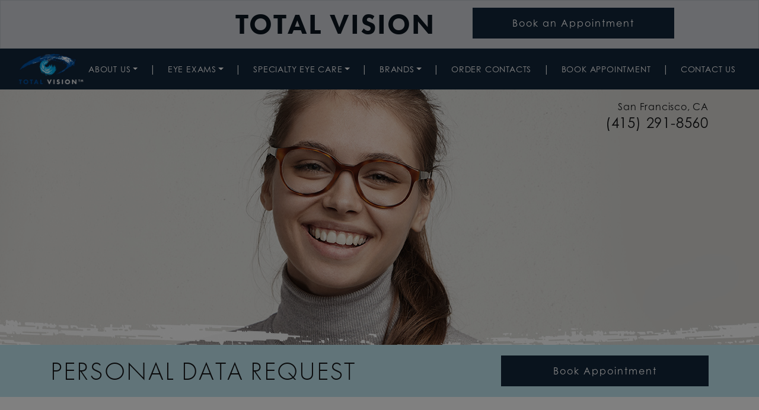

--- FILE ---
content_type: text/html; charset=UTF-8
request_url: https://totalvisionsanfrancisco.com/personal-data-request/
body_size: 23180
content:
<!DOCTYPE html>
<html dir="ltr" lang="en-US" prefix="og: https://ogp.me/ns#">
<head>
	<meta charset="UTF-8">
	<meta name="viewport" content="width=device-width, initial-scale=1, shrink-to-fit=no">
	<link rel="profile" href="https://gmpg.org/xfn/11">
	<title>Personal Data Request - Total Vision Financial District</title>

		<!-- All in One SEO 4.9.1.1 - aioseo.com -->
	<meta name="description" content="Come &amp; See Us We’re located just down the street from the famous Chinatown Gate entrance, near Union Square. Parking is easy. It’s just across the street at the Stockton/Sutter Garage! Our Address 530 Bush Street #101 San Francisco, CA 94108 Contact Information Phone: (415) 291-8560 Email: financialdistrict@totalvisionllc.com Our Hours Monday: 9:00 AM - 5:30" />
	<meta name="robots" content="max-image-preview:large" />
	<link rel="canonical" href="https://totalvisionsanfrancisco.com/personal-data-request/" />
	<meta name="generator" content="All in One SEO (AIOSEO) 4.9.1.1" />
		<meta property="og:locale" content="en_US" />
		<meta property="og:site_name" content="Total Vision Financial District -" />
		<meta property="og:type" content="article" />
		<meta property="og:title" content="Personal Data Request - Total Vision Financial District" />
		<meta property="og:description" content="Come &amp; See Us We’re located just down the street from the famous Chinatown Gate entrance, near Union Square. Parking is easy. It’s just across the street at the Stockton/Sutter Garage! Our Address 530 Bush Street #101 San Francisco, CA 94108 Contact Information Phone: (415) 291-8560 Email: financialdistrict@totalvisionllc.com Our Hours Monday: 9:00 AM - 5:30" />
		<meta property="og:url" content="https://totalvisionsanfrancisco.com/personal-data-request/" />
		<meta property="og:image" content="https://totalvisionsanfrancisco.com/wp-content/uploads/2021/06/Total-Vision-City-Optometry-Fashion-First-instagram-icon.png" />
		<meta property="og:image:secure_url" content="https://totalvisionsanfrancisco.com/wp-content/uploads/2021/06/Total-Vision-City-Optometry-Fashion-First-instagram-icon.png" />
		<meta property="article:published_time" content="2021-09-22T21:53:07+00:00" />
		<meta property="article:modified_time" content="2021-09-22T21:59:55+00:00" />
		<meta name="twitter:card" content="summary" />
		<meta name="twitter:title" content="Personal Data Request - Total Vision Financial District" />
		<meta name="twitter:description" content="Come &amp; See Us We’re located just down the street from the famous Chinatown Gate entrance, near Union Square. Parking is easy. It’s just across the street at the Stockton/Sutter Garage! Our Address 530 Bush Street #101 San Francisco, CA 94108 Contact Information Phone: (415) 291-8560 Email: financialdistrict@totalvisionllc.com Our Hours Monday: 9:00 AM - 5:30" />
		<meta name="twitter:image" content="https://totalvisionsanfrancisco.com/wp-content/uploads/2021/06/Total-Vision-City-Optometry-Fashion-First-instagram-icon.png" />
		<script type="application/ld+json" class="aioseo-schema">
			{"@context":"https:\/\/schema.org","@graph":[{"@type":"BreadcrumbList","@id":"https:\/\/totalvisionsanfrancisco.com\/personal-data-request\/#breadcrumblist","itemListElement":[{"@type":"ListItem","@id":"https:\/\/totalvisionsanfrancisco.com#listItem","position":1,"name":"Home","item":"https:\/\/totalvisionsanfrancisco.com","nextItem":{"@type":"ListItem","@id":"https:\/\/totalvisionsanfrancisco.com\/personal-data-request\/#listItem","name":"Personal Data Request"}},{"@type":"ListItem","@id":"https:\/\/totalvisionsanfrancisco.com\/personal-data-request\/#listItem","position":2,"name":"Personal Data Request","previousItem":{"@type":"ListItem","@id":"https:\/\/totalvisionsanfrancisco.com#listItem","name":"Home"}}]},{"@type":"Organization","@id":"https:\/\/totalvisionsanfrancisco.com\/#organization","name":"The Classical Eye","url":"https:\/\/totalvisionsanfrancisco.com\/","logo":{"@type":"ImageObject","url":"https:\/\/totalvisionsanfrancisco.com\/wp-content\/uploads\/2021\/06\/Total-Vision-City-Optometry-Fashion-First-instagram-icon.png","@id":"https:\/\/totalvisionsanfrancisco.com\/personal-data-request\/#organizationLogo","width":63,"height":63},"image":{"@id":"https:\/\/totalvisionsanfrancisco.com\/personal-data-request\/#organizationLogo"}},{"@type":"WebPage","@id":"https:\/\/totalvisionsanfrancisco.com\/personal-data-request\/#webpage","url":"https:\/\/totalvisionsanfrancisco.com\/personal-data-request\/","name":"Personal Data Request - Total Vision Financial District","description":"Come & See Us We\u2019re located just down the street from the famous Chinatown Gate entrance, near Union Square. Parking is easy. It\u2019s just across the street at the Stockton\/Sutter Garage! Our Address 530 Bush Street #101 San Francisco, CA 94108 Contact Information Phone: (415) 291-8560 Email: financialdistrict@totalvisionllc.com Our Hours Monday: 9:00 AM - 5:30","inLanguage":"en-US","isPartOf":{"@id":"https:\/\/totalvisionsanfrancisco.com\/#website"},"breadcrumb":{"@id":"https:\/\/totalvisionsanfrancisco.com\/personal-data-request\/#breadcrumblist"},"datePublished":"2021-09-22T21:53:07+00:00","dateModified":"2021-09-22T21:59:55+00:00"},{"@type":"WebSite","@id":"https:\/\/totalvisionsanfrancisco.com\/#website","url":"https:\/\/totalvisionsanfrancisco.com\/","name":"Total Vision San Francisco","inLanguage":"en-US","publisher":{"@id":"https:\/\/totalvisionsanfrancisco.com\/#organization"}}]}
		</script>
		<!-- All in One SEO -->

<link rel='dns-prefetch' href='//data.staticfiles.io' />
<link rel='dns-prefetch' href='//cdnjs.cloudflare.com' />
<link rel='dns-prefetch' href='//use.typekit.net' />
<style id='wp-img-auto-sizes-contain-inline-css'>
img:is([sizes=auto i],[sizes^="auto," i]){contain-intrinsic-size:3000px 1500px}
/*# sourceURL=wp-img-auto-sizes-contain-inline-css */
</style>
<link rel='stylesheet' id='sbi_styles-css' href='https://totalvisionsanfrancisco.com/wp-content/plugins/instagram-feed/css/sbi-styles.min.css?ver=6.10.0' media='all' />
<style id='wp-block-library-inline-css'>
:root{--wp-block-synced-color:#7a00df;--wp-block-synced-color--rgb:122,0,223;--wp-bound-block-color:var(--wp-block-synced-color);--wp-editor-canvas-background:#ddd;--wp-admin-theme-color:#007cba;--wp-admin-theme-color--rgb:0,124,186;--wp-admin-theme-color-darker-10:#006ba1;--wp-admin-theme-color-darker-10--rgb:0,107,160.5;--wp-admin-theme-color-darker-20:#005a87;--wp-admin-theme-color-darker-20--rgb:0,90,135;--wp-admin-border-width-focus:2px}@media (min-resolution:192dpi){:root{--wp-admin-border-width-focus:1.5px}}.wp-element-button{cursor:pointer}:root .has-very-light-gray-background-color{background-color:#eee}:root .has-very-dark-gray-background-color{background-color:#313131}:root .has-very-light-gray-color{color:#eee}:root .has-very-dark-gray-color{color:#313131}:root .has-vivid-green-cyan-to-vivid-cyan-blue-gradient-background{background:linear-gradient(135deg,#00d084,#0693e3)}:root .has-purple-crush-gradient-background{background:linear-gradient(135deg,#34e2e4,#4721fb 50%,#ab1dfe)}:root .has-hazy-dawn-gradient-background{background:linear-gradient(135deg,#faaca8,#dad0ec)}:root .has-subdued-olive-gradient-background{background:linear-gradient(135deg,#fafae1,#67a671)}:root .has-atomic-cream-gradient-background{background:linear-gradient(135deg,#fdd79a,#004a59)}:root .has-nightshade-gradient-background{background:linear-gradient(135deg,#330968,#31cdcf)}:root .has-midnight-gradient-background{background:linear-gradient(135deg,#020381,#2874fc)}:root{--wp--preset--font-size--normal:16px;--wp--preset--font-size--huge:42px}.has-regular-font-size{font-size:1em}.has-larger-font-size{font-size:2.625em}.has-normal-font-size{font-size:var(--wp--preset--font-size--normal)}.has-huge-font-size{font-size:var(--wp--preset--font-size--huge)}.has-text-align-center{text-align:center}.has-text-align-left{text-align:left}.has-text-align-right{text-align:right}.has-fit-text{white-space:nowrap!important}#end-resizable-editor-section{display:none}.aligncenter{clear:both}.items-justified-left{justify-content:flex-start}.items-justified-center{justify-content:center}.items-justified-right{justify-content:flex-end}.items-justified-space-between{justify-content:space-between}.screen-reader-text{border:0;clip-path:inset(50%);height:1px;margin:-1px;overflow:hidden;padding:0;position:absolute;width:1px;word-wrap:normal!important}.screen-reader-text:focus{background-color:#ddd;clip-path:none;color:#444;display:block;font-size:1em;height:auto;left:5px;line-height:normal;padding:15px 23px 14px;text-decoration:none;top:5px;width:auto;z-index:100000}html :where(.has-border-color){border-style:solid}html :where([style*=border-top-color]){border-top-style:solid}html :where([style*=border-right-color]){border-right-style:solid}html :where([style*=border-bottom-color]){border-bottom-style:solid}html :where([style*=border-left-color]){border-left-style:solid}html :where([style*=border-width]){border-style:solid}html :where([style*=border-top-width]){border-top-style:solid}html :where([style*=border-right-width]){border-right-style:solid}html :where([style*=border-bottom-width]){border-bottom-style:solid}html :where([style*=border-left-width]){border-left-style:solid}html :where(img[class*=wp-image-]){height:auto;max-width:100%}:where(figure){margin:0 0 1em}html :where(.is-position-sticky){--wp-admin--admin-bar--position-offset:var(--wp-admin--admin-bar--height,0px)}@media screen and (max-width:600px){html :where(.is-position-sticky){--wp-admin--admin-bar--position-offset:0px}}

/*# sourceURL=wp-block-library-inline-css */
</style><style id='global-styles-inline-css'>
:root{--wp--preset--aspect-ratio--square: 1;--wp--preset--aspect-ratio--4-3: 4/3;--wp--preset--aspect-ratio--3-4: 3/4;--wp--preset--aspect-ratio--3-2: 3/2;--wp--preset--aspect-ratio--2-3: 2/3;--wp--preset--aspect-ratio--16-9: 16/9;--wp--preset--aspect-ratio--9-16: 9/16;--wp--preset--color--black: #000000;--wp--preset--color--cyan-bluish-gray: #abb8c3;--wp--preset--color--white: #ffffff;--wp--preset--color--pale-pink: #f78da7;--wp--preset--color--vivid-red: #cf2e2e;--wp--preset--color--luminous-vivid-orange: #ff6900;--wp--preset--color--luminous-vivid-amber: #fcb900;--wp--preset--color--light-green-cyan: #7bdcb5;--wp--preset--color--vivid-green-cyan: #00d084;--wp--preset--color--pale-cyan-blue: #8ed1fc;--wp--preset--color--vivid-cyan-blue: #0693e3;--wp--preset--color--vivid-purple: #9b51e0;--wp--preset--gradient--vivid-cyan-blue-to-vivid-purple: linear-gradient(135deg,rgb(6,147,227) 0%,rgb(155,81,224) 100%);--wp--preset--gradient--light-green-cyan-to-vivid-green-cyan: linear-gradient(135deg,rgb(122,220,180) 0%,rgb(0,208,130) 100%);--wp--preset--gradient--luminous-vivid-amber-to-luminous-vivid-orange: linear-gradient(135deg,rgb(252,185,0) 0%,rgb(255,105,0) 100%);--wp--preset--gradient--luminous-vivid-orange-to-vivid-red: linear-gradient(135deg,rgb(255,105,0) 0%,rgb(207,46,46) 100%);--wp--preset--gradient--very-light-gray-to-cyan-bluish-gray: linear-gradient(135deg,rgb(238,238,238) 0%,rgb(169,184,195) 100%);--wp--preset--gradient--cool-to-warm-spectrum: linear-gradient(135deg,rgb(74,234,220) 0%,rgb(151,120,209) 20%,rgb(207,42,186) 40%,rgb(238,44,130) 60%,rgb(251,105,98) 80%,rgb(254,248,76) 100%);--wp--preset--gradient--blush-light-purple: linear-gradient(135deg,rgb(255,206,236) 0%,rgb(152,150,240) 100%);--wp--preset--gradient--blush-bordeaux: linear-gradient(135deg,rgb(254,205,165) 0%,rgb(254,45,45) 50%,rgb(107,0,62) 100%);--wp--preset--gradient--luminous-dusk: linear-gradient(135deg,rgb(255,203,112) 0%,rgb(199,81,192) 50%,rgb(65,88,208) 100%);--wp--preset--gradient--pale-ocean: linear-gradient(135deg,rgb(255,245,203) 0%,rgb(182,227,212) 50%,rgb(51,167,181) 100%);--wp--preset--gradient--electric-grass: linear-gradient(135deg,rgb(202,248,128) 0%,rgb(113,206,126) 100%);--wp--preset--gradient--midnight: linear-gradient(135deg,rgb(2,3,129) 0%,rgb(40,116,252) 100%);--wp--preset--font-size--small: 13px;--wp--preset--font-size--medium: 20px;--wp--preset--font-size--large: 36px;--wp--preset--font-size--x-large: 42px;--wp--preset--spacing--20: 0.44rem;--wp--preset--spacing--30: 0.67rem;--wp--preset--spacing--40: 1rem;--wp--preset--spacing--50: 1.5rem;--wp--preset--spacing--60: 2.25rem;--wp--preset--spacing--70: 3.38rem;--wp--preset--spacing--80: 5.06rem;--wp--preset--shadow--natural: 6px 6px 9px rgba(0, 0, 0, 0.2);--wp--preset--shadow--deep: 12px 12px 50px rgba(0, 0, 0, 0.4);--wp--preset--shadow--sharp: 6px 6px 0px rgba(0, 0, 0, 0.2);--wp--preset--shadow--outlined: 6px 6px 0px -3px rgb(255, 255, 255), 6px 6px rgb(0, 0, 0);--wp--preset--shadow--crisp: 6px 6px 0px rgb(0, 0, 0);}:where(.is-layout-flex){gap: 0.5em;}:where(.is-layout-grid){gap: 0.5em;}body .is-layout-flex{display: flex;}.is-layout-flex{flex-wrap: wrap;align-items: center;}.is-layout-flex > :is(*, div){margin: 0;}body .is-layout-grid{display: grid;}.is-layout-grid > :is(*, div){margin: 0;}:where(.wp-block-columns.is-layout-flex){gap: 2em;}:where(.wp-block-columns.is-layout-grid){gap: 2em;}:where(.wp-block-post-template.is-layout-flex){gap: 1.25em;}:where(.wp-block-post-template.is-layout-grid){gap: 1.25em;}.has-black-color{color: var(--wp--preset--color--black) !important;}.has-cyan-bluish-gray-color{color: var(--wp--preset--color--cyan-bluish-gray) !important;}.has-white-color{color: var(--wp--preset--color--white) !important;}.has-pale-pink-color{color: var(--wp--preset--color--pale-pink) !important;}.has-vivid-red-color{color: var(--wp--preset--color--vivid-red) !important;}.has-luminous-vivid-orange-color{color: var(--wp--preset--color--luminous-vivid-orange) !important;}.has-luminous-vivid-amber-color{color: var(--wp--preset--color--luminous-vivid-amber) !important;}.has-light-green-cyan-color{color: var(--wp--preset--color--light-green-cyan) !important;}.has-vivid-green-cyan-color{color: var(--wp--preset--color--vivid-green-cyan) !important;}.has-pale-cyan-blue-color{color: var(--wp--preset--color--pale-cyan-blue) !important;}.has-vivid-cyan-blue-color{color: var(--wp--preset--color--vivid-cyan-blue) !important;}.has-vivid-purple-color{color: var(--wp--preset--color--vivid-purple) !important;}.has-black-background-color{background-color: var(--wp--preset--color--black) !important;}.has-cyan-bluish-gray-background-color{background-color: var(--wp--preset--color--cyan-bluish-gray) !important;}.has-white-background-color{background-color: var(--wp--preset--color--white) !important;}.has-pale-pink-background-color{background-color: var(--wp--preset--color--pale-pink) !important;}.has-vivid-red-background-color{background-color: var(--wp--preset--color--vivid-red) !important;}.has-luminous-vivid-orange-background-color{background-color: var(--wp--preset--color--luminous-vivid-orange) !important;}.has-luminous-vivid-amber-background-color{background-color: var(--wp--preset--color--luminous-vivid-amber) !important;}.has-light-green-cyan-background-color{background-color: var(--wp--preset--color--light-green-cyan) !important;}.has-vivid-green-cyan-background-color{background-color: var(--wp--preset--color--vivid-green-cyan) !important;}.has-pale-cyan-blue-background-color{background-color: var(--wp--preset--color--pale-cyan-blue) !important;}.has-vivid-cyan-blue-background-color{background-color: var(--wp--preset--color--vivid-cyan-blue) !important;}.has-vivid-purple-background-color{background-color: var(--wp--preset--color--vivid-purple) !important;}.has-black-border-color{border-color: var(--wp--preset--color--black) !important;}.has-cyan-bluish-gray-border-color{border-color: var(--wp--preset--color--cyan-bluish-gray) !important;}.has-white-border-color{border-color: var(--wp--preset--color--white) !important;}.has-pale-pink-border-color{border-color: var(--wp--preset--color--pale-pink) !important;}.has-vivid-red-border-color{border-color: var(--wp--preset--color--vivid-red) !important;}.has-luminous-vivid-orange-border-color{border-color: var(--wp--preset--color--luminous-vivid-orange) !important;}.has-luminous-vivid-amber-border-color{border-color: var(--wp--preset--color--luminous-vivid-amber) !important;}.has-light-green-cyan-border-color{border-color: var(--wp--preset--color--light-green-cyan) !important;}.has-vivid-green-cyan-border-color{border-color: var(--wp--preset--color--vivid-green-cyan) !important;}.has-pale-cyan-blue-border-color{border-color: var(--wp--preset--color--pale-cyan-blue) !important;}.has-vivid-cyan-blue-border-color{border-color: var(--wp--preset--color--vivid-cyan-blue) !important;}.has-vivid-purple-border-color{border-color: var(--wp--preset--color--vivid-purple) !important;}.has-vivid-cyan-blue-to-vivid-purple-gradient-background{background: var(--wp--preset--gradient--vivid-cyan-blue-to-vivid-purple) !important;}.has-light-green-cyan-to-vivid-green-cyan-gradient-background{background: var(--wp--preset--gradient--light-green-cyan-to-vivid-green-cyan) !important;}.has-luminous-vivid-amber-to-luminous-vivid-orange-gradient-background{background: var(--wp--preset--gradient--luminous-vivid-amber-to-luminous-vivid-orange) !important;}.has-luminous-vivid-orange-to-vivid-red-gradient-background{background: var(--wp--preset--gradient--luminous-vivid-orange-to-vivid-red) !important;}.has-very-light-gray-to-cyan-bluish-gray-gradient-background{background: var(--wp--preset--gradient--very-light-gray-to-cyan-bluish-gray) !important;}.has-cool-to-warm-spectrum-gradient-background{background: var(--wp--preset--gradient--cool-to-warm-spectrum) !important;}.has-blush-light-purple-gradient-background{background: var(--wp--preset--gradient--blush-light-purple) !important;}.has-blush-bordeaux-gradient-background{background: var(--wp--preset--gradient--blush-bordeaux) !important;}.has-luminous-dusk-gradient-background{background: var(--wp--preset--gradient--luminous-dusk) !important;}.has-pale-ocean-gradient-background{background: var(--wp--preset--gradient--pale-ocean) !important;}.has-electric-grass-gradient-background{background: var(--wp--preset--gradient--electric-grass) !important;}.has-midnight-gradient-background{background: var(--wp--preset--gradient--midnight) !important;}.has-small-font-size{font-size: var(--wp--preset--font-size--small) !important;}.has-medium-font-size{font-size: var(--wp--preset--font-size--medium) !important;}.has-large-font-size{font-size: var(--wp--preset--font-size--large) !important;}.has-x-large-font-size{font-size: var(--wp--preset--font-size--x-large) !important;}
/*# sourceURL=global-styles-inline-css */
</style>

<style id='classic-theme-styles-inline-css'>
/*! This file is auto-generated */
.wp-block-button__link{color:#fff;background-color:#32373c;border-radius:9999px;box-shadow:none;text-decoration:none;padding:calc(.667em + 2px) calc(1.333em + 2px);font-size:1.125em}.wp-block-file__button{background:#32373c;color:#fff;text-decoration:none}
/*# sourceURL=/wp-includes/css/classic-themes.min.css */
</style>
<link rel='stylesheet' id='wp-bootstrap-blocks-styles-css' href='https://totalvisionsanfrancisco.com/wp-content/plugins/wp-bootstrap-blocks/build/style-index.css?ver=5.2.1' media='all' />
<link rel='stylesheet' id='platform-footer-css' href='https://totalvisionsanfrancisco.com/wp-content/plugins/4ecps-footer-master/platform-footer-styles.css?ver=6.9' media='all' />
<link rel='stylesheet' id='hero-css' href='https://totalvisionsanfrancisco.com/wp-content/plugins/4ecps-hero/hero.css?ver=6.9' media='all' />
<link rel='stylesheet' id='auth0-widget-css' href='https://totalvisionsanfrancisco.com/wp-content/plugins/auth0/assets/css/main.css?ver=6.9' media='all' />
<link rel='stylesheet' id='custom-bootstrap-components-css' href='https://totalvisionsanfrancisco.com/wp-content/plugins/bootstrap-components/css/global.css?ver=6.9' media='all' />
<link rel='stylesheet' id='animate-css-css' href='//cdnjs.cloudflare.com/ajax/libs/animate.css/3.7.0/animate.min.css?ver=6.9' media='all' />
<link rel='stylesheet' id='ecps-pop-up-css' href='https://totalvisionsanfrancisco.com/wp-content/plugins/ecps-pop-up-master/public/css/ecps-pop-up-public.css?ver=1.0.1' media='all' />
<link rel='stylesheet' id='notification-bar-styles-css' href='https://totalvisionsanfrancisco.com/wp-content/plugins/notification-bar/styles.css?ver=1.1' media='all' />
<link rel='stylesheet' id='understrap-styles-css' href='https://totalvisionsanfrancisco.com/wp-content/uploads/2022/02/styles-bundle-13.css?ver=6.9' media='all' />
<link rel='stylesheet' id='fonts-css' href='https://use.typekit.net/amf7jyi.css?ver=6.9' media='all' />
<link rel='stylesheet' id='wp-block-group-css' href='https://totalvisionsanfrancisco.com/wp-includes/blocks/group/style.min.css?ver=6.9' media='all' />
<link rel='stylesheet' id='wp-block-heading-css' href='https://totalvisionsanfrancisco.com/wp-includes/blocks/heading/style.min.css?ver=6.9' media='all' />
<link rel='stylesheet' id='wp-block-paragraph-css' href='https://totalvisionsanfrancisco.com/wp-includes/blocks/paragraph/style.min.css?ver=6.9' media='all' />
<link rel='stylesheet' id='wp-block-image-css' href='https://totalvisionsanfrancisco.com/wp-includes/blocks/image/style.min.css?ver=6.9' media='all' />
<link rel='stylesheet' id='wp-block-cover-css' href='https://totalvisionsanfrancisco.com/wp-includes/blocks/cover/style.min.css?ver=6.9' media='all' />
<script src="https://totalvisionsanfrancisco.com/wp-includes/js/jquery/jquery.min.js?ver=3.7.1" id="jquery-core-js"></script>
<script src="https://totalvisionsanfrancisco.com/wp-includes/js/jquery/jquery-migrate.min.js?ver=3.4.1" id="jquery-migrate-js"></script>
<script src="https://data.staticfiles.io/accounts/10dcc2-c0479faa-10fe97/load.js?ver=6.9" id="ActiveDEMAND-Track-js"></script>
<script src="https://totalvisionsanfrancisco.com/wp-content/plugins/ecps-pop-up-master/public/js/ecps-pop-up-public.js?ver=1.0.1" id="ecps-pop-up-js"></script>
<link rel="https://api.w.org/" href="https://totalvisionsanfrancisco.com/wp-json/" /><link rel="alternate" title="JSON" type="application/json" href="https://totalvisionsanfrancisco.com/wp-json/wp/v2/pages/1514" />
<!-- This file should primarily consist of HTML with a little bit of PHP. -->

<div id="ecps-pop-up" class="modal ecps fade animated swing slow" tabindex="-1" role="dialog">
  <div class="modal-dialog ecps modal-dialog-centered" role="document">
    <div class="modal-content ecps">
                    <button type="button" class="close" data-dismiss="modal" aria-label="Close">
          <span aria-hidden="true">&times;</span>
        </button>
                    <a class="button" href="https://totalvisionsanfrancisco.com/location/city-optometry/" target="">
            <img width="700" height="700" src="https://totalvisionsanfrancisco.com/wp-content/uploads/2025/11/Total-Vision-Pop-Up-VSP-Oct-2025.jpg" class="img-responsive img-fluid lazyload" alt="" decoding="async" fetchpriority="high" srcset="https://totalvisionsanfrancisco.com/wp-content/uploads/2025/11/Total-Vision-Pop-Up-VSP-Oct-2025.jpg 700w, https://totalvisionsanfrancisco.com/wp-content/uploads/2025/11/Total-Vision-Pop-Up-VSP-Oct-2025-300x300.jpg 300w, https://totalvisionsanfrancisco.com/wp-content/uploads/2025/11/Total-Vision-Pop-Up-VSP-Oct-2025-150x150.jpg 150w" sizes="(max-width: 700px) 100vw, 700px" />            </a>
                    </div>
  </div>
</div>

<style>
  .modal.ecps {
    padding: 0 !important;
  }

  .modal-content.ecps {
    background-color: transparent !important;
    border: 0 !important;
    width: auto !important;
    position: relative;
  }

  .modal-content.ecps .close {
    font-size: 3.5em;
    position: absolute;
    right: 5px;
    top: 0;
    color: #ffffff;
    opacity: 1;
    width: 40px !important;
  }

  .modal-content.ecps .close:focus {
    outline: none;
  }

  .modal-dialog.ecps {
    justify-content: center;
  }
</style>

<script>
  jQuery(document).ready(function($) {
    setTimeout(function() {
      $('#ecps-pop-up').modal('show');
    }, 3000)
  });
</script>
<style>:root {
			--lazy-loader-animation-duration: 300ms;
		}
		  
		.lazyload {
	display: block;
}

.lazyload,
        .lazyloading {
			opacity: 0;
		}


		.lazyloaded {
			opacity: 1;
			transition: opacity 300ms;
			transition: opacity var(--lazy-loader-animation-duration);
		}.lazyloading {
	color: transparent;
	opacity: 1;
	transition: opacity 300ms;
	transition: opacity var(--lazy-loader-animation-duration);
	background: url("data:image/svg+xml,%3Csvg%20width%3D%2244%22%20height%3D%2244%22%20xmlns%3D%22http%3A%2F%2Fwww.w3.org%2F2000%2Fsvg%22%20stroke%3D%22%230054a4%22%3E%3Cg%20fill%3D%22none%22%20fill-rule%3D%22evenodd%22%20stroke-width%3D%222%22%3E%3Ccircle%20cx%3D%2222%22%20cy%3D%2222%22%20r%3D%221%22%3E%3Canimate%20attributeName%3D%22r%22%20begin%3D%220s%22%20dur%3D%221.8s%22%20values%3D%221%3B%2020%22%20calcMode%3D%22spline%22%20keyTimes%3D%220%3B%201%22%20keySplines%3D%220.165%2C%200.84%2C%200.44%2C%201%22%20repeatCount%3D%22indefinite%22%2F%3E%3Canimate%20attributeName%3D%22stroke-opacity%22%20begin%3D%220s%22%20dur%3D%221.8s%22%20values%3D%221%3B%200%22%20calcMode%3D%22spline%22%20keyTimes%3D%220%3B%201%22%20keySplines%3D%220.3%2C%200.61%2C%200.355%2C%201%22%20repeatCount%3D%22indefinite%22%2F%3E%3C%2Fcircle%3E%3Ccircle%20cx%3D%2222%22%20cy%3D%2222%22%20r%3D%221%22%3E%3Canimate%20attributeName%3D%22r%22%20begin%3D%22-0.9s%22%20dur%3D%221.8s%22%20values%3D%221%3B%2020%22%20calcMode%3D%22spline%22%20keyTimes%3D%220%3B%201%22%20keySplines%3D%220.165%2C%200.84%2C%200.44%2C%201%22%20repeatCount%3D%22indefinite%22%2F%3E%3Canimate%20attributeName%3D%22stroke-opacity%22%20begin%3D%22-0.9s%22%20dur%3D%221.8s%22%20values%3D%221%3B%200%22%20calcMode%3D%22spline%22%20keyTimes%3D%220%3B%201%22%20keySplines%3D%220.3%2C%200.61%2C%200.355%2C%201%22%20repeatCount%3D%22indefinite%22%2F%3E%3C%2Fcircle%3E%3C%2Fg%3E%3C%2Fsvg%3E") no-repeat;
	background-size: 2em 2em;
	background-position: center center;
}

.lazyloaded {
	animation-name: loaded;
	animation-duration: 300ms;
	animation-duration: var(--lazy-loader-animation-duration);
	transition: none;
}

@keyframes loaded {
	from {
		opacity: 0;
	}

	to {
		opacity: 1;
	}
}</style><noscript><style>.lazyload { display: none; } .lazyload[class*="lazy-loader-background-element-"] { display: block; opacity: 1; }</style></noscript>            <!-- Google Tag Manager -->
            <script>(function(w,d,s,l,i){w[l]=w[l]||[];w[l].push({'gtm.start':
            new Date().getTime(),event:'gtm.js'});var f=d.getElementsByTagName(s)[0],
            j=d.createElement(s),dl=l!='dataLayer'?'&l='+l:'';j.async=true;j.src=
            'https://www.googletagmanager.com/gtm.js?id='+i+dl;f.parentNode.insertBefore(j,f);
            })(window,document,'script','dataLayer','GTM-PKVD8HV');</script>
            <!-- End Google Tag Manager -->
            <script type="application/ld+json">
        {
    "@context": {
        "@vocab": "http:\/\/schema.org\/"
    },
    "@graph": [
        {
            "@id": "https:\/\/totalvisionsanfrancisco.com",
            "@type": "Organization",
            "name": "Total Vision Financial District",
            "url": "https:\/\/totalvisionsanfrancisco.com\/personal-data-request\/",
            "logo": "https:\/\/totalvisionsanfrancisco.com\/wp-content\/uploads\/2021\/06\/Total-Vision-City-Optometry-Fashion-First-instagram-icon.png"
        },
        {
            "@type": "LocalBusiness",
            "parentOrganization": {
                "name": "Total Vision Financial District"
            },
            "name": "Total Vision Financial District",
            "telephone": "(415) 291-8560",
            "openingHoursSpecification": [
                {
                    "@type": "OpeningHoursSpecification",
                    "dayOfWeek": [
                        "Monday"
                    ],
                    "opens": "09:00",
                    "closes": "17:30"
                },
                {
                    "@type": "OpeningHoursSpecification",
                    "dayOfWeek": [
                        "Tuesday"
                    ],
                    "opens": "09:00",
                    "closes": "17:30"
                },
                {
                    "@type": "OpeningHoursSpecification",
                    "dayOfWeek": [
                        "Wednesday"
                    ],
                    "opens": "09:00",
                    "closes": "17:30"
                },
                {
                    "@type": "OpeningHoursSpecification",
                    "dayOfWeek": [
                        "Thursday"
                    ],
                    "opens": "09:00",
                    "closes": "17:30"
                },
                {
                    "@type": "OpeningHoursSpecification",
                    "dayOfWeek": [
                        "Friday"
                    ],
                    "opens": "09:00",
                    "closes": "17:30"
                },
                {
                    "@type": "OpeningHoursSpecification",
                    "dayOfWeek": [
                        "Saturday"
                    ],
                    "opens": null,
                    "closes": null
                },
                {
                    "@type": "OpeningHoursSpecification",
                    "dayOfWeek": [
                        "Sunday"
                    ],
                    "opens": null,
                    "closes": null
                }
            ],
            "address": {
                "@type": "PostalAddress",
                "name": "Total Vision Financial District",
                "streetAddress": "530 Bush Street #101",
                "addressLocality": "San Francisco",
                "addressRegion": "CA",
                "postalCode": "94108"
            },
            "image": "https:\/\/totalvisionsanfrancisco.com\/wp-content\/uploads\/2021\/06\/Total-Vision-City-Optometry-Fashion-First-instagram-icon.png"
        }
    ]
}    </script>
 <meta name="theme-color" content="#0054a4" />
	<meta name="mobile-web-app-capable" content="yes">
<meta name="apple-mobile-web-app-capable" content="yes">
<meta name="apple-mobile-web-app-title" content="Total Vision Financial District - ">
<link rel="icon" href="https://totalvisionsanfrancisco.com/wp-content/uploads/2021/03/favicon-96x96-1.png" sizes="32x32" />
<link rel="icon" href="https://totalvisionsanfrancisco.com/wp-content/uploads/2021/03/favicon-96x96-1.png" sizes="192x192" />
<link rel="apple-touch-icon" href="https://totalvisionsanfrancisco.com/wp-content/uploads/2021/03/favicon-96x96-1.png" />
<meta name="msapplication-TileImage" content="https://totalvisionsanfrancisco.com/wp-content/uploads/2021/03/favicon-96x96-1.png" />
		<style id="wp-custom-css">
			/** Switch Mobile Hero Button */
@media (max-width: 767.98px){
	.hero-call-us-button{
		display: none !important;
	}
	
	.hero-buttons{
		display: block !important;
	}
	
	.hero-buttons{
		margin-top: 0 !important;
	}
	
	.hero-buttons.d-none.d-md-block > div > div:nth-child(2), .hero-buttons.d-none.d-md-block > div > div:nth-child(3){
		display: none !important;
	}
}

/** Change button hero button width + Bold them **/
.hero-buttons .btn{
	font-weight: 700;
}

@media (min-width: 991.98px){
	.button-col{
		max-width: 450px;
	}
	
	.hero-buttons > .row{
		justify-content: space-evenly;
	}
}


/* notification bar */
.notification-bar{
		display: none !important;
}


@media (min-width: 991.98px){
	.notification-bar{
		display: block !important;
		padding-bottom: 5;
	} 
}

.notification-bar h3{
	display: inline;
	font-weight: 700;
} 
.notification-bar p{
	display: inline;
} 

.notification-bar a{
	position: absolute;
	margin-left: 4rem;
	max-width: 250px;
} 

.noti-wrapper{
	display: flex;
	justify-content: center;
	
	/* adjust padding */
	padding-right:150px;
}

@media (min-width: 1399.98px){
	
	.notification-bar a{
	position: absolute;
	margin-left: 16rem !important;
	max-width: 250px;
	} 
	
}		</style>
		<link rel='stylesheet' id='hero-virtuoso-css' href='https://totalvisionsanfrancisco.com/wp-content/plugins/4ecps-hero/markup/virtuoso.css?ver=6.9' media='all' />
</head>

<body class="wp-singular page-template page-template-page-templates page-template-empty page-template-page-templatesempty-php page page-id-1514 wp-custom-logo wp-embed-responsive wp-theme-understrap wp-child-theme-customstrap customstrap_header_navbar_position_">
        <!-- Google Tag Manager (noscript) -->
        <noscript><iframe src="https://www.googletagmanager.com/ns.html?id=GTM-PKVD8HV"
        height="0" width="0" style="display:none;visibility:hidden"></iframe></noscript>
        <!-- End Google Tag Manager (noscript) -->
            <div
        class="notification-bar mb-0 rounded-0 text-center alert alert-primary"
        role="alert"
    >
        <div class='noti-wrapper'>
<div> </div>
<h3 class='h1'>TOTAL VISION</h3>
<p><a class='btn btn-primary' href='https://schedule.solutionreach.com/scheduling/subscriber/71328/scheduler?_gl=1*usljo9*_ga*MzM0MzQ2NTI4LjE3NTAxMDc5MjU.*_ga_57CQ6ZRDVQ*czE3NTAxMDc5MjUkbzEkZzEkdDE3NTAxMDc5NjckajE4JGwwJGgw'>Book an Appointment</a>
</div>
    </div>

<div class="site" id="page">
	
<div
    class="hero lazyload position-relative other-page"
    style="height: 500px"
    data-bg="https://totalvisionsanfrancisco.com/wp-content/uploads/2021/06/CityOptometry-OurPratice-Hero.jpeg"
>
    <div class="d-md-block d-lg-none d-none text-center logo-wrapper-top">
    <div class="container">
        <div class="row">
            <div class="col-12">
                <a href="https://totalvisionsanfrancisco.com/" class="navbar-brand custom-logo-link" rel="home"><img width="63" height="63" src="https://totalvisionsanfrancisco.com/wp-content/uploads/2021/06/Total-Vision-City-Optometry-Fashion-First-instagram-icon.png" class="img-fluid" alt="Total Vision Financial District" decoding="async" /></a>																<a href="/">
        					<img
        						 src="/wp-content/uploads/2021/04/rsz_1tvc_tm_original_white-vision.png"
        						 alt="Total Vision logo"
        						 class="total-vision-logo mr-3"
        						 >
        				</a>
				                
            </div>
        </div>
    </div>
</div>
<header class="hero-header">
    <div id="wrapper-navbar" class="wrapper-navbar" itemscope itemtype="http://schema.org/WebSite">
        <a class="skip-link sr-only sr-only-focusable" href="#content">Skip to content</a>
        <nav class="navbar navbar-expand-md">
            <div class="container">
                <!-- Your site title as branding in the menu -->
                                    <div class="d-md-none d-lg-block logo-wrapper">
                        <a href="https://totalvisionsanfrancisco.com/" class="navbar-brand custom-logo-link" rel="home"><img width="63" height="63" src="https://totalvisionsanfrancisco.com/wp-content/uploads/2021/06/Total-Vision-City-Optometry-Fashion-First-instagram-icon.png" class="img-fluid" alt="Total Vision Financial District" decoding="async" /></a>                    </div>
                    <!-- end custom logo -->

				                <a href="/" class="contents-mobile d-md-none d-lg-block logo-wrapper">
      						<img
      							src="/wp-content/uploads/2021/04/rsz_1tvc_tm_original_white-vision.png"
      							alt="Total Vision logo"
      							class="total-vision-logo"
      						>
      					</a>
				
                <button class="navbar-toggler" type="button" data-toggle="collapse" data-target="#navbarNavDropdown" aria-controls="navbarNavDropdown" aria-expanded="false" aria-label="Toggle navigation">
    <div class="hamburger" id="hamburger-1">
        <span class="line"></span>
        <span class="line"></span>
        <span class="line"></span>
    </div>
</button>                <div id="navbarNavDropdown" class="collapse navbar-collapse"><ul id="main-menu" class="navbar-nav w-100 d-flex align-items-md-center justify-content-between"><li role="menuitem" itemscope="itemscope" itemtype="https://www.schema.org/SiteNavigationElement" id="menu-item-39" class="menu-item menu-item-type-custom menu-item-object-custom menu-item-has-children dropdown menu-item-39 nav-item"><a title="About Us" href="#" data-toggle="dropdown" aria-haspopup="true" aria-expanded="false" class="dropdown-toggle nav-link" id="menu-item-dropdown-39">About Us</a>
<ul class="dropdown-menu" aria-labelledby="menu-item-dropdown-39" role="menu">
	<li role="menuitem" itemscope="itemscope" itemtype="https://www.schema.org/SiteNavigationElement" id="menu-item-40" class="menu-item menu-item-type-post_type menu-item-object-page menu-item-40 nav-item"><a title="Our Practice" href="https://totalvisionsanfrancisco.com/our-practice/" class="dropdown-item">Our Practice</a></li><li class="separator" aria-hidden="true">|</li>
	<li role="menuitem" itemscope="itemscope" itemtype="https://www.schema.org/SiteNavigationElement" id="menu-item-41" class="menu-item menu-item-type-post_type menu-item-object-page menu-item-41 nav-item"><a title="Insurance Information" href="https://totalvisionsanfrancisco.com/insurance-information/" class="dropdown-item">Insurance Information</a></li><li class="separator" aria-hidden="true">|</li>
	<li role="menuitem" itemscope="itemscope" itemtype="https://www.schema.org/SiteNavigationElement" id="menu-item-1531" class="menu-item menu-item-type-post_type menu-item-object-page menu-item-1531 nav-item"><a title="Patient Forms" href="https://totalvisionsanfrancisco.com/patient-forms/" class="dropdown-item">Patient Forms</a></li><li class="separator" aria-hidden="true">|</li>
	<li role="menuitem" itemscope="itemscope" itemtype="https://www.schema.org/SiteNavigationElement" id="menu-item-1555" class="menu-item menu-item-type-post_type menu-item-object-page menu-item-1555 nav-item"><a title="Blog" href="https://totalvisionsanfrancisco.com/blog/" class="dropdown-item">Blog</a></li><li class="separator" aria-hidden="true">|</li>
	<li role="menuitem" itemscope="itemscope" itemtype="https://www.schema.org/SiteNavigationElement" id="menu-item-1716" class="menu-item menu-item-type-custom menu-item-object-custom menu-item-1716 nav-item"><a title="Online Payment" href="http://pay.instamed.com/totalvision" class="dropdown-item">Online Payment</a></li><li class="separator" aria-hidden="true">|</li>
</ul>
</li><li class="separator" aria-hidden="true">|</li>
<li role="menuitem" itemscope="itemscope" itemtype="https://www.schema.org/SiteNavigationElement" id="menu-item-43" class="menu-item menu-item-type-custom menu-item-object-custom menu-item-has-children dropdown menu-item-43 nav-item"><a title="Eye Exams" href="#" data-toggle="dropdown" aria-haspopup="true" aria-expanded="false" class="dropdown-toggle nav-link" id="menu-item-dropdown-43">Eye Exams</a>
<ul class="dropdown-menu" aria-labelledby="menu-item-dropdown-43" role="menu">
	<li role="menuitem" itemscope="itemscope" itemtype="https://www.schema.org/SiteNavigationElement" id="menu-item-44" class="menu-item menu-item-type-post_type menu-item-object-eye_exam menu-item-44 nav-item"><a title="Adult and Senior Eye Exams" href="https://totalvisionsanfrancisco.com/eye-exam/adult-and-senior-eye-exams/" class="dropdown-item">Adult and Senior Eye Exams</a></li><li class="separator" aria-hidden="true">|</li>
	<li role="menuitem" itemscope="itemscope" itemtype="https://www.schema.org/SiteNavigationElement" id="menu-item-45" class="menu-item menu-item-type-post_type menu-item-object-eye_exam menu-item-45 nav-item"><a title="Children’s Eye Exams" href="https://totalvisionsanfrancisco.com/eye-exam/childrens-eye-exams/" class="dropdown-item">Children’s Eye Exams</a></li><li class="separator" aria-hidden="true">|</li>
	<li role="menuitem" itemscope="itemscope" itemtype="https://www.schema.org/SiteNavigationElement" id="menu-item-46" class="menu-item menu-item-type-post_type menu-item-object-eye_exam menu-item-46 nav-item"><a title="Diabetic Eye Exams" href="https://totalvisionsanfrancisco.com/eye-exam/diabetic-eye-exams/" class="dropdown-item">Diabetic Eye Exams</a></li><li class="separator" aria-hidden="true">|</li>
	<li role="menuitem" itemscope="itemscope" itemtype="https://www.schema.org/SiteNavigationElement" id="menu-item-47" class="menu-item menu-item-type-post_type menu-item-object-eye_exam menu-item-47 nav-item"><a title="Contact Lens Exams, Fittings, &#038; Brands" href="https://totalvisionsanfrancisco.com/eye-exam/contact-lens-exams-fittings-and-brands/" class="dropdown-item">Contact Lens Exams, Fittings, &#038; Brands</a></li><li class="separator" aria-hidden="true">|</li>
</ul>
</li><li class="separator" aria-hidden="true">|</li>
<li role="menuitem" itemscope="itemscope" itemtype="https://www.schema.org/SiteNavigationElement" id="menu-item-48" class="menu-item menu-item-type-custom menu-item-object-custom menu-item-has-children dropdown menu-item-48 nav-item"><a title="Specialty Eye Care" href="#" data-toggle="dropdown" aria-haspopup="true" aria-expanded="false" class="dropdown-toggle nav-link" id="menu-item-dropdown-48">Specialty Eye Care</a>
<ul class="dropdown-menu" aria-labelledby="menu-item-dropdown-48" role="menu">
	<li role="menuitem" itemscope="itemscope" itemtype="https://www.schema.org/SiteNavigationElement" id="menu-item-1754" class="menu-item menu-item-type-post_type menu-item-object-specialty_service menu-item-1754 nav-item"><a title="Myopia Control" href="https://totalvisionsanfrancisco.com/specialty-service/myopia-control/" class="dropdown-item">Myopia Control</a></li><li class="separator" aria-hidden="true">|</li>
	<li role="menuitem" itemscope="itemscope" itemtype="https://www.schema.org/SiteNavigationElement" id="menu-item-1800" class="menu-item menu-item-type-post_type menu-item-object-specialty_service menu-item-1800 nav-item"><a title="Neurolens" href="https://totalvisionsanfrancisco.com/specialty-service/neurolens/" class="dropdown-item">Neurolens</a></li><li class="separator" aria-hidden="true">|</li>
	<li role="menuitem" itemscope="itemscope" itemtype="https://www.schema.org/SiteNavigationElement" id="menu-item-49" class="menu-item menu-item-type-post_type menu-item-object-specialty_service menu-item-49 nav-item"><a title="Dry Eye Therapy" href="https://totalvisionsanfrancisco.com/specialty-service/dry-eye-therapy/" class="dropdown-item">Dry Eye Therapy</a></li><li class="separator" aria-hidden="true">|</li>
	<li role="menuitem" itemscope="itemscope" itemtype="https://www.schema.org/SiteNavigationElement" id="menu-item-1436" class="menu-item menu-item-type-post_type menu-item-object-specialty_service menu-item-1436 nav-item"><a title="Binocular Vision Dysfunction" href="https://totalvisionsanfrancisco.com/specialty-service/binocular-vision-dysfunction/" class="dropdown-item">Binocular Vision Dysfunction</a></li><li class="separator" aria-hidden="true">|</li>
	<li role="menuitem" itemscope="itemscope" itemtype="https://www.schema.org/SiteNavigationElement" id="menu-item-51" class="menu-item menu-item-type-post_type menu-item-object-specialty_service menu-item-51 nav-item"><a title="Laser Eye Surgery Consultation" href="https://totalvisionsanfrancisco.com/specialty-service/laser-eye-surgery-consultation/" class="dropdown-item">Laser Eye Surgery Consultation</a></li><li class="separator" aria-hidden="true">|</li>
	<li role="menuitem" itemscope="itemscope" itemtype="https://www.schema.org/SiteNavigationElement" id="menu-item-52" class="menu-item menu-item-type-post_type menu-item-object-specialty_service menu-item-52 nav-item"><a title="Eye Disease Diagnosis &#038; Management" href="https://totalvisionsanfrancisco.com/specialty-service/eye-disease-diagnosis-and-management/" class="dropdown-item">Eye Disease Diagnosis &#038; Management</a></li><li class="separator" aria-hidden="true">|</li>
	<li role="menuitem" itemscope="itemscope" itemtype="https://www.schema.org/SiteNavigationElement" id="menu-item-1435" class="menu-item menu-item-type-post_type menu-item-object-specialty_service menu-item-1435 nav-item"><a title="Low Vision Care" href="https://totalvisionsanfrancisco.com/specialty-service/low-vision-care/" class="dropdown-item">Low Vision Care</a></li><li class="separator" aria-hidden="true">|</li>
	<li role="menuitem" itemscope="itemscope" itemtype="https://www.schema.org/SiteNavigationElement" id="menu-item-53" class="menu-item menu-item-type-post_type menu-item-object-specialty_service menu-item-53 nav-item"><a title="Digital Eye Strain" href="https://totalvisionsanfrancisco.com/specialty-service/digital-eye-strain/" class="dropdown-item">Digital Eye Strain</a></li><li class="separator" aria-hidden="true">|</li>
	<li role="menuitem" itemscope="itemscope" itemtype="https://www.schema.org/SiteNavigationElement" id="menu-item-54" class="menu-item menu-item-type-post_type menu-item-object-specialty_service menu-item-54 nav-item"><a title="Emergency Eye Care" href="https://totalvisionsanfrancisco.com/specialty-service/emergency-eye-care/" class="dropdown-item">Emergency Eye Care</a></li><li class="separator" aria-hidden="true">|</li>
	<li role="menuitem" itemscope="itemscope" itemtype="https://www.schema.org/SiteNavigationElement" id="menu-item-2000" class="menu-item menu-item-type-post_type menu-item-object-brands menu-item-2000 nav-item"><a title="Nuance Audio" href="https://totalvisionsanfrancisco.com/brands/nuance-audio/" class="dropdown-item">Nuance Audio</a></li><li class="separator" aria-hidden="true">|</li>
</ul>
</li><li class="separator" aria-hidden="true">|</li>
<li role="menuitem" itemscope="itemscope" itemtype="https://www.schema.org/SiteNavigationElement" id="menu-item-55" class="menu-item menu-item-type-custom menu-item-object-custom menu-item-has-children dropdown menu-item-55 nav-item"><a title="Brands" href="#" data-toggle="dropdown" aria-haspopup="true" aria-expanded="false" class="dropdown-toggle nav-link" id="menu-item-dropdown-55">Brands</a>
<ul class="dropdown-menu" aria-labelledby="menu-item-dropdown-55" role="menu">
	<li role="menuitem" itemscope="itemscope" itemtype="https://www.schema.org/SiteNavigationElement" id="menu-item-56" class="menu-item menu-item-type-post_type menu-item-object-brands menu-item-56 nav-item"><a title="Frames &#038; Lenses" href="https://totalvisionsanfrancisco.com/brands/frames-and-lenses/" class="dropdown-item">Frames &#038; Lenses</a></li><li class="separator" aria-hidden="true">|</li>
	<li role="menuitem" itemscope="itemscope" itemtype="https://www.schema.org/SiteNavigationElement" id="menu-item-57" class="menu-item menu-item-type-post_type menu-item-object-brands menu-item-57 nav-item"><a title="Sunglasses" href="https://totalvisionsanfrancisco.com/brands/sunglasses/" class="dropdown-item">Sunglasses</a></li><li class="separator" aria-hidden="true">|</li>
</ul>
</li><li class="separator" aria-hidden="true">|</li>
<li role="menuitem" itemscope="itemscope" itemtype="https://www.schema.org/SiteNavigationElement" id="menu-item-1622" class="menu-item menu-item-type-custom menu-item-object-custom menu-item-1622 nav-item"><a title="Order Contacts" target="_blank" rel="noopener noreferrer" href="https://totalvisllc.myclstore.com/Order/ExistingPatient" class="nav-link">Order Contacts</a></li><li class="separator" aria-hidden="true">|</li>
<li role="menuitem" itemscope="itemscope" itemtype="https://www.schema.org/SiteNavigationElement" id="menu-item-1565" class="menu-item menu-item-type-custom menu-item-object-custom menu-item-1565 nav-item"><a title="Book Appointment" target="_blank" rel="noopener noreferrer" href="https://schedule.solutionreach.com/scheduling/subscriber/71328/scheduler" class="nav-link">Book Appointment</a></li><li class="separator" aria-hidden="true">|</li>
<li role="menuitem" itemscope="itemscope" itemtype="https://www.schema.org/SiteNavigationElement" id="menu-item-1614" class="menu-item menu-item-type-post_type menu-item-object-location menu-item-1614 nav-item"><a title="Contact Us" href="https://totalvisionsanfrancisco.com/location/city-optometry/" class="nav-link">Contact Us</a></li><li class="separator" aria-hidden="true">|</li>
</ul></div>            </div>

        </nav>
    </div>
</header>
                    <img class="d-block d-md-none w-100" src="https://totalvisionsanfrancisco.com/wp-content/uploads/2021/06/CityOptometry-OurPratice-Hero.jpeg" alt="" />
                        <div class="hero-contact d-none d-md-block">
    <div class="container">
        <div class="row">
            <div class="col-12">
                <div class="hero-contact-wrapper text-right">
                                                                                                                                <ul class="list-unstyled mb-0">
                                                                                    <li class="city-province">San Francisco, CA</li>
                                                <li class="phone"><a href="tel:(415) 291-8560">(415) 291-8560</a></li>
                                                                            </ul>
                                                                                            </div>
            </div>
        </div>
    </div>
</div>
    </div>    <div class="hero-page-title lazyload">
        <div class="container">
            <div class="row">
                <div class="col-12 d-lg-flex align-items-center justify-content-between text-lg-left text-center">
                    <h1 class="mb-0 mr-lg-5">
                                                                                    Personal Data Request                                                                        </h1>
                                                                                                  <a class="btn btn-primary mt-2 mt-lg-0" href="https://schedule.solutionreach.com/scheduling/subscriber/71328/scheduler" target="_blank">Book Appointment</a>
                                              	                                    </div>
            </div>
        </div>
    </div>
                <style>
                                            @media ( max-width: 767.98px ) {
                    
                        body {
                            padding-top: 0 !important;
                        }

                        .hero-content-wrapper {
                            margin-bottom: 1rem !important;
                        }

                        .hero-content-wrapper.halved {
                            top: auto;
                            transform: none;
                            margin-bottom: 3rem;
                            bottom: 0;
                        }

                        .dropdown-item {
                            white-space: normal !important;
                        }

                        .hero .acf-map,
                        .hero .iframe-map {
                            position: relative;
                        }

                        .wrapper-navbar {
                            position: relative !important;
                        }

                        .other-page,
                        .home-hero {
                            background-image: none !important;
                            height: auto !important;
                        }

                    }
                </style>
            
<div id="content"> <!-- START SR Anchor Link --><div class="wp-block-group py-5"><div class="wp-block-group__inner-container is-layout-flow wp-block-group-is-layout-flow"><div class="wp-bootstrap-blocks-container container mb-2">
	
<div class="wp-bootstrap-blocks-row row">
	

<div class="col-12">
			
<div id="activedemand_forms_1"></div>

	</div>

</div>

</div>
</div></div>



<div id="location" class="wp-block-group location"><div class="wp-block-group__inner-container is-layout-flow wp-block-group-is-layout-flow"><div class="wp-bootstrap-blocks-container container mb-2">
	
<div class="wp-bootstrap-blocks-row row">
	

<div class="col-12">
			

<h2 class="has-text-align-center mt-3 wp-block-heading">Come &amp; See Us</h2>



<p class="has-text-align-left">We’re located just down the street from the famous Chinatown Gate entrance, near Union Square. Parking is easy. It’s just across the street at the Stockton/Sutter Garage!&nbsp;</p>


<div class="wp-block-image">
<figure class="aligncenter size-full"><noscript><img decoding="async" width="1110" height="401" src="https://totalvisionsanfrancisco.com/wp-content/uploads/2021/06/Total-Vision-City-Optometry-Fashion-First-location-image.jpg" alt class="wp-image-1348" srcset="https://totalvisionsanfrancisco.com/wp-content/uploads/2021/06/Total-Vision-City-Optometry-Fashion-First-location-image.jpg 1110w, https://totalvisionsanfrancisco.com/wp-content/uploads/2021/06/Total-Vision-City-Optometry-Fashion-First-location-image-300x108.jpg 300w, https://totalvisionsanfrancisco.com/wp-content/uploads/2021/06/Total-Vision-City-Optometry-Fashion-First-location-image-1024x370.jpg 1024w, https://totalvisionsanfrancisco.com/wp-content/uploads/2021/06/Total-Vision-City-Optometry-Fashion-First-location-image-768x277.jpg 768w" sizes="(max-width: 1110px) 100vw, 1110px"></noscript><img decoding="async" width="1110" height="401" src="data:image/svg+xml,%3Csvg%20xmlns%3D%22http%3A%2F%2Fwww.w3.org%2F2000%2Fsvg%22%20viewBox%3D%220%200%201110%20401%22%3E%3C%2Fsvg%3E" alt class="wp-image-1348 lazyload" srcset="data:image/svg+xml,%3Csvg%20xmlns%3D%22http%3A%2F%2Fwww.w3.org%2F2000%2Fsvg%22%20viewBox%3D%220%200%201110%20401%22%3E%3C%2Fsvg%3E 1110w" sizes="(max-width: 1110px) 100vw, 1110px" data-srcset="https://totalvisionsanfrancisco.com/wp-content/uploads/2021/06/Total-Vision-City-Optometry-Fashion-First-location-image.jpg 1110w, https://totalvisionsanfrancisco.com/wp-content/uploads/2021/06/Total-Vision-City-Optometry-Fashion-First-location-image-300x108.jpg 300w, https://totalvisionsanfrancisco.com/wp-content/uploads/2021/06/Total-Vision-City-Optometry-Fashion-First-location-image-1024x370.jpg 1024w, https://totalvisionsanfrancisco.com/wp-content/uploads/2021/06/Total-Vision-City-Optometry-Fashion-First-location-image-768x277.jpg 768w" data-src="https://totalvisionsanfrancisco.com/wp-content/uploads/2021/06/Total-Vision-City-Optometry-Fashion-First-location-image.jpg"></figure>
</div>
	</div>

</div>


<div class="wp-bootstrap-blocks-row row mt-3">
	

<div class="col-12 col-lg-3">
			

<h3 class="wp-block-heading">Our Address</h3>


    <ul class="list-unstyled address">
        
                                                                            <li class="address-item"><span class="street-address">530 Bush Street #101</span></li>
                                        <li class="address-item">
                                            <span class="city">San Francisco</span><span class="comma">,</span>
                                                                <span class="province-state">CA</span>
                                                                <span class="postal-code">94108</span>
                                    </li>
                    
                                                                                
                                                                                
                                                                                
                                                                                
                                                                                
                                                                                
                                                                                
                                                                                
                                                                                
                                                                                
                                                                                
                                                                                
                                                                                
                                                                                
                                                                                
                                                                                
                                                                                
                                                                                
                                                                                
                                                                                
                                                                                
                                                                                
                                                                                    </ul>
    
	</div>



<div class="col-12 col-lg-4">
			

<h3 class="wp-block-heading">Contact Information</h3>


        <ul class="list-unstyled contact">
        
                                                
                            <li class="phone-item">
                                            <span class="phone-text">Phone: </span>
                                        <a href="tel:(415) 291-8560" class="phone-number">(415) 291-8560</a>
                </li>
                                                                <li class="email-item">
                                            <span class="email-text">Email: </span>
                                        <a href="/cdn-cgi/l/email-protection#482e212629262b2129242c213b3c3a212b3c083c273c29243e213b21272624242b662b2725" class="email-address"><span class="__cf_email__" data-cfemail="c7a1aea9a6a9a4aea6aba3aeb4b3b5aea4b387b3a8b3a6abb1aeb4aea8a9ababa4e9a4a8aa">[email&#160;protected]</span></a>
                </li>
                    
                                                
                                                        
                                                
                                                        
                                                
                                                        
                                                
                                                        
                                                
                                                        
                                                
                                                        
                                                
                                                        
                                                
                                                        
                                                
                                                        
                                                
                                                        
                                                
                                                        
                                                
                                                        
                                                
                                                        
                                                
                                                        
                                                
                                                        
                                                
                                                        
                                                
                                                        
                                                
                                                        
                                                
                                                        
                                                
                                                        
                                                
                                                        
                                                
                                                        
                                                
                                                            </ul>
    
	</div>



<div class="col-12 col-lg-5">
			
                                <div class="card">
                <div class="card-header collapsed d-flex align-items-center justify-content-between" id="heading-hours-6939785de7936" data-toggle="collapse" data-target="#collapse-hours-6939785de7936" aria-expanded="true" aria-controls="collapse-hours-6939785de7936">
                    <h3 class="m-0">
                                                    Our Hours                                            </h3>
                    <svg class="icon icon-chevron-right"><use xlink:href="#icon-chevron-right" xmlns:xlink="http://www.w3.org/1999/xlink" /></svg>
                </div>
                <div id="collapse-hours-6939785de7936" class="collapse collapsed" aria-labelledby="heading-hours-6939785de7936">
                    <div class="card-body">
                <ul class="list-unstyled mb-0 hours">
                                                                                                        <li class="hour-item"><span class="day">
                    Monday</span><span class="colon">:</span>
                    <span class="hours-wrapper float-right">
                                                    <span class="opens">9:00 AM</span> <span class="hypen">&#8211;</span> <span class="closes">5:30 PM</span>
                                            </span>
                </li>
                                                                                            <li class="hour-item"><span class="day">
                    Tuesday</span><span class="colon">:</span>
                    <span class="hours-wrapper float-right">
                                                    <span class="opens">9:00 AM</span> <span class="hypen">&#8211;</span> <span class="closes">5:30 PM</span>
                                            </span>
                </li>
                                                                                            <li class="hour-item"><span class="day">
                    Wednesday</span><span class="colon">:</span>
                    <span class="hours-wrapper float-right">
                                                    <span class="opens">9:00 AM</span> <span class="hypen">&#8211;</span> <span class="closes">5:30 PM</span>
                                            </span>
                </li>
                                                                                            <li class="hour-item"><span class="day">
                    Thursday</span><span class="colon">:</span>
                    <span class="hours-wrapper float-right">
                                                    <span class="opens">9:00 AM</span> <span class="hypen">&#8211;</span> <span class="closes">5:30 PM</span>
                                            </span>
                </li>
                                                                                            <li class="hour-item"><span class="day">
                    Friday</span><span class="colon">:</span>
                    <span class="hours-wrapper float-right">
                                                    <span class="opens">9:00 AM</span> <span class="hypen">&#8211;</span> <span class="closes">5:30 PM</span>
                                            </span>
                </li>
                                                                                            <li class="hour-item"><span class="day">
                    Saturday</span><span class="colon">:</span>
                    <span class="hours-wrapper float-right">
                                                    <span class="custom">Closed</span>
                                            </span>
                </li>
                                                                                            <li class="hour-item"><span class="day">
                    Sunday</span><span class="colon">:</span>
                    <span class="hours-wrapper float-right">
                                                    <span class="custom">Closed</span>
                                            </span>
                </li>
                                                                                                                                                                                                                                                                                                                    </ul>
                        </div>
            </div>
        </div>
            

<div class="wp-bootstrap-blocks-button">
	<a href="https://schedule.solutionreach.com/scheduling/subscriber/71328/scheduler" target="_blank" rel="noreferrer noopener" class="btn no-min-width mt-1 btn-primary">
		Book an Appointment	</a>
</div>

	</div>

</div>

</div>
</div></div>



<div class="wp-block-group padding-y"><div class="wp-block-group__inner-container is-layout-flow wp-block-group-is-layout-flow"><div class="wp-bootstrap-blocks-container container mb-2">
	
<div class="wp-bootstrap-blocks-row row">
	

<div class="col-12">
			

<h2 class="wp-block-heading has-text-align-center">Our Eye Care Services</h2>

	</div>

</div>


<div class="wp-bootstrap-blocks-row row">
	

<div class="col-12 col-md-6 column-spacing">
			

        <a class="text-dark entertainer-link" href="/eye-exam/adult-and-senior-eye-exams/" target="_self">
<div class="entertainer-service
           d-flex
           align-items-center
           justify-content-center
           lazyload
           position-relative
    " data-bg="https://totalvisionsanfrancisco.com/wp-content/uploads/2021/06/Total-Vision-City-Optometry-Fashion-First-services-adults-seniors.jpg" style="
          background-position: center; 
          background-size: cover; 
          min-height: 540px
    ">
    <div class="inner
               p-4
               text-center
               d-flex
               flex-column
               align-items-center
               justify-content-center
               position-absolute
        " style="
               background-color: rgba(255,255,255,.8);
               top: 1.5rem;
               bottom: 1.5rem;
               left: 1.5rem;
               right: 1.5rem;
        ">
        <div class="title-wrapper">
            <h3>Adult &#038; Senior Eye Exams</h3>
            <div class="content">
                <p><span style="font-weight: 400;">At Total Vision Financial District, we provide comprehensive eye exams in a comfortable environment so you feel well taken care of. Book your eye exam today! </span></p>
            </div>
        </div>
                    <button class="btn btn-primary">
                                    Learn More                            </button>
            </div>
</div>
    </a>

	</div>



<div class="col-12 col-md-6 column-spacing">
			

        <a class="text-dark entertainer-link" href="/eye-exam/childrens-eye-exams/" target="_self">
<div class="entertainer-service
           d-flex
           align-items-center
           justify-content-center
           lazyload
           position-relative
    " data-bg="https://totalvisionsanfrancisco.com/wp-content/uploads/2021/06/Total-Vision-City-Optometry-Fashion-First-services-children-eye-exam.jpg" style="
          background-position: center; 
          background-size: cover; 
          min-height: 540px
    ">
    <div class="inner
               p-4
               text-center
               d-flex
               flex-column
               align-items-center
               justify-content-center
               position-absolute
        " style="
               background-color: rgba(255,255,255,.8);
               top: 1.5rem;
               bottom: 1.5rem;
               left: 1.5rem;
               right: 1.5rem;
        ">
        <div class="title-wrapper">
            <h3>Children’s Eye Exams</h3>
            <div class="content">
                <p><span style="font-weight: 400;">We care about your child’s eyesight, that’s why we provide friendly, welcoming service. Bring them in for an eye exam! </span></p>
            </div>
        </div>
                    <button class="btn btn-primary">
                                    Learn More                            </button>
            </div>
</div>
    </a>

	</div>



<div class="col-12 col-md-6 column-spacing">
			

        <a class="text-dark entertainer-link" href="/eye-exam/contact-lens-exams-fittings-and-brands/" target="_self">
<div class="entertainer-service
           d-flex
           align-items-center
           justify-content-center
           lazyload
           position-relative
    " data-bg="https://totalvisionsanfrancisco.com/wp-content/uploads/2021/06/Total-Vision-City-Optometry-Fashion-First-services-contact-lens.jpg" style="
          background-position: center; 
          background-size: cover; 
          min-height: 540px
    ">
    <div class="inner
               p-4
               text-center
               d-flex
               flex-column
               align-items-center
               justify-content-center
               position-absolute
        " style="
               background-color: rgba(255,255,255,.8);
               top: 1.5rem;
               bottom: 1.5rem;
               left: 1.5rem;
               right: 1.5rem;
        ">
        <div class="title-wrapper">
            <h3>Contact Lens Exams, Fittings, &#038; Brands</h3>
            <div class="content">
                <p><span style="font-weight: 400;">Are you dreaming of less reliance on your eyeglasses? A contact lens exam and fitting can be the first step to a glasses-free life!</span></p>
            </div>
        </div>
                    <button class="btn btn-primary">
                                    Learn More                            </button>
            </div>
</div>
    </a>

	</div>



<div class="col-12 col-md-6 column-spacing">
			

        <a class="text-dark entertainer-link" href="/specialty-service/eye-disease-diagnosis-and-management/" target="_self">
<div class="entertainer-service
           d-flex
           align-items-center
           justify-content-center
           lazyload
           position-relative
    " data-bg="https://totalvisionsanfrancisco.com/wp-content/uploads/2021/06/Total-Vision-City-Optometry-Fashion-First-services-eye-disease.jpg" style="
          background-position: center; 
          background-size: cover; 
          min-height: 540px
    ">
    <div class="inner
               p-4
               text-center
               d-flex
               flex-column
               align-items-center
               justify-content-center
               position-absolute
        " style="
               background-color: rgba(255,255,255,.8);
               top: 1.5rem;
               bottom: 1.5rem;
               left: 1.5rem;
               right: 1.5rem;
        ">
        <div class="title-wrapper">
            <h3>Eye Disease Diagnosis &#038; Management</h3>
            <div class="content">
                <p><span style="font-weight: 400;">Wondering about what you might be at risk for? We’re here to help. Contact us with any questions about eye disease. </span></p>
            </div>
        </div>
                    <button class="btn btn-primary">
                                    Learn More                            </button>
            </div>
</div>
    </a>

	</div>

</div>

</div>
</div></div>



<div class="wp-block-group"><div class="wp-block-group__inner-container is-layout-flow wp-block-group-is-layout-flow">
<div class="wp-block-group"><div class="wp-block-group__inner-container is-layout-flow wp-block-group-is-layout-flow"><div class="wp-bootstrap-blocks-container container mb-2">
	
<div class="wp-bootstrap-blocks-row row">
	

<div class="col-12">
			

<h2 class="has-text-align-center wp-block-heading">Our Brands</h2>

	</div>

</div>

</div>
</div></div>



<div class="wp-block-group"><div class="wp-block-group__inner-container is-layout-flow wp-block-group-is-layout-flow">
<div class="wp-block-cover brands-bg pb-5" style="min-height:1067px;aspect-ratio:unset;"><span aria-hidden="true" class="wp-block-cover__background has-background-dim-0 has-background-dim"></span><noscript><img decoding="async" width="1920" height="1067" class="wp-block-cover__image-background wp-image-1449" alt src="https://totalvisionsanfrancisco.com/wp-content/uploads/2021/07/Total-Vision-City-Optometry-Fashion-First-brands-background-image.jpg" data-object-fit="cover" srcset="https://totalvisionsanfrancisco.com/wp-content/uploads/2021/07/Total-Vision-City-Optometry-Fashion-First-brands-background-image.jpg 1920w, https://totalvisionsanfrancisco.com/wp-content/uploads/2021/07/Total-Vision-City-Optometry-Fashion-First-brands-background-image-300x167.jpg 300w, https://totalvisionsanfrancisco.com/wp-content/uploads/2021/07/Total-Vision-City-Optometry-Fashion-First-brands-background-image-1024x569.jpg 1024w, https://totalvisionsanfrancisco.com/wp-content/uploads/2021/07/Total-Vision-City-Optometry-Fashion-First-brands-background-image-768x427.jpg 768w, https://totalvisionsanfrancisco.com/wp-content/uploads/2021/07/Total-Vision-City-Optometry-Fashion-First-brands-background-image-1536x854.jpg 1536w" sizes="(max-width: 1920px) 100vw, 1920px"></noscript><img decoding="async" width="1920" height="1067" class="wp-block-cover__image-background wp-image-1449 lazyload" alt src="data:image/svg+xml,%3Csvg%20xmlns%3D%22http%3A%2F%2Fwww.w3.org%2F2000%2Fsvg%22%20viewBox%3D%220%200%201920%201067%22%3E%3C%2Fsvg%3E" data-object-fit="cover" srcset="data:image/svg+xml,%3Csvg%20xmlns%3D%22http%3A%2F%2Fwww.w3.org%2F2000%2Fsvg%22%20viewBox%3D%220%200%201920%201067%22%3E%3C%2Fsvg%3E 1920w" sizes="(max-width: 1920px) 100vw, 1920px" data-srcset="https://totalvisionsanfrancisco.com/wp-content/uploads/2021/07/Total-Vision-City-Optometry-Fashion-First-brands-background-image.jpg 1920w, https://totalvisionsanfrancisco.com/wp-content/uploads/2021/07/Total-Vision-City-Optometry-Fashion-First-brands-background-image-300x167.jpg 300w, https://totalvisionsanfrancisco.com/wp-content/uploads/2021/07/Total-Vision-City-Optometry-Fashion-First-brands-background-image-1024x569.jpg 1024w, https://totalvisionsanfrancisco.com/wp-content/uploads/2021/07/Total-Vision-City-Optometry-Fashion-First-brands-background-image-768x427.jpg 768w, https://totalvisionsanfrancisco.com/wp-content/uploads/2021/07/Total-Vision-City-Optometry-Fashion-First-brands-background-image-1536x854.jpg 1536w" data-src="https://totalvisionsanfrancisco.com/wp-content/uploads/2021/07/Total-Vision-City-Optometry-Fashion-First-brands-background-image.jpg"><div class="wp-block-cover__inner-container is-layout-flow wp-block-cover-is-layout-flow"><div class="wp-bootstrap-blocks-container container mb-2">
	
<div class="wp-bootstrap-blocks-row row">
	

<div class="col-12 col-md-6">
			

<div class="wp-block-group d-flex align-items-center justify-content-center featured-brands-cta has-background" style="background-color:#c1e6f0"><div class="wp-block-group__inner-container is-layout-flow wp-block-group-is-layout-flow"><div class="wp-bootstrap-blocks-button text-center">
	<a href="/brands/frames-and-lenses/" class="btn btn-primary">
		View All Brands	</a>
</div>
</div></div>


<div class="wp-block-image">
<figure class="aligncenter size-large"><noscript><img decoding="async" width="540" height="539" src="https://totalvisionsanfrancisco.com/wp-content/uploads/2021/06/Total-Vision-City-Optometry-Fashion-First-brands-image-1.jpg" alt class="wp-image-1335" srcset="https://totalvisionsanfrancisco.com/wp-content/uploads/2021/06/Total-Vision-City-Optometry-Fashion-First-brands-image-1.jpg 540w, https://totalvisionsanfrancisco.com/wp-content/uploads/2021/06/Total-Vision-City-Optometry-Fashion-First-brands-image-1-300x300.jpg 300w, https://totalvisionsanfrancisco.com/wp-content/uploads/2021/06/Total-Vision-City-Optometry-Fashion-First-brands-image-1-150x150.jpg 150w" sizes="(max-width: 540px) 100vw, 540px"></noscript><img decoding="async" width="540" height="539" src="data:image/svg+xml,%3Csvg%20xmlns%3D%22http%3A%2F%2Fwww.w3.org%2F2000%2Fsvg%22%20viewBox%3D%220%200%20540%20539%22%3E%3C%2Fsvg%3E" alt class="wp-image-1335 lazyload" srcset="data:image/svg+xml,%3Csvg%20xmlns%3D%22http%3A%2F%2Fwww.w3.org%2F2000%2Fsvg%22%20viewBox%3D%220%200%20540%20539%22%3E%3C%2Fsvg%3E 540w" sizes="(max-width: 540px) 100vw, 540px" data-srcset="https://totalvisionsanfrancisco.com/wp-content/uploads/2021/06/Total-Vision-City-Optometry-Fashion-First-brands-image-1.jpg 540w, https://totalvisionsanfrancisco.com/wp-content/uploads/2021/06/Total-Vision-City-Optometry-Fashion-First-brands-image-1-300x300.jpg 300w, https://totalvisionsanfrancisco.com/wp-content/uploads/2021/06/Total-Vision-City-Optometry-Fashion-First-brands-image-1-150x150.jpg 150w" data-src="https://totalvisionsanfrancisco.com/wp-content/uploads/2021/06/Total-Vision-City-Optometry-Fashion-First-brands-image-1.jpg"></figure>
</div>

<div class="wp-block-image">
<figure class="aligncenter size-large"><noscript><img decoding="async" width="540" height="255" src="https://totalvisionsanfrancisco.com/wp-content/uploads/2021/06/Total-Vision-City-Optometry-Fashion-First-brands-image-2.jpg" alt class="wp-image-1336" srcset="https://totalvisionsanfrancisco.com/wp-content/uploads/2021/06/Total-Vision-City-Optometry-Fashion-First-brands-image-2.jpg 540w, https://totalvisionsanfrancisco.com/wp-content/uploads/2021/06/Total-Vision-City-Optometry-Fashion-First-brands-image-2-300x142.jpg 300w" sizes="(max-width: 540px) 100vw, 540px"></noscript><img decoding="async" width="540" height="255" src="data:image/svg+xml,%3Csvg%20xmlns%3D%22http%3A%2F%2Fwww.w3.org%2F2000%2Fsvg%22%20viewBox%3D%220%200%20540%20255%22%3E%3C%2Fsvg%3E" alt class="wp-image-1336 lazyload" srcset="data:image/svg+xml,%3Csvg%20xmlns%3D%22http%3A%2F%2Fwww.w3.org%2F2000%2Fsvg%22%20viewBox%3D%220%200%20540%20255%22%3E%3C%2Fsvg%3E 540w" sizes="(max-width: 540px) 100vw, 540px" data-srcset="https://totalvisionsanfrancisco.com/wp-content/uploads/2021/06/Total-Vision-City-Optometry-Fashion-First-brands-image-2.jpg 540w, https://totalvisionsanfrancisco.com/wp-content/uploads/2021/06/Total-Vision-City-Optometry-Fashion-First-brands-image-2-300x142.jpg 300w" data-src="https://totalvisionsanfrancisco.com/wp-content/uploads/2021/06/Total-Vision-City-Optometry-Fashion-First-brands-image-2.jpg"></figure>
</div>
	</div>



<div class="col-12 col-md-6">
			
<div class="wp-block-image">
<figure class="aligncenter size-large"><noscript><img decoding="async" width="540" height="255" src="https://totalvisionsanfrancisco.com/wp-content/uploads/2021/06/Total-Vision-City-Optometry-Fashion-First-brands-image-3.jpg" alt class="wp-image-1337" srcset="https://totalvisionsanfrancisco.com/wp-content/uploads/2021/06/Total-Vision-City-Optometry-Fashion-First-brands-image-3.jpg 540w, https://totalvisionsanfrancisco.com/wp-content/uploads/2021/06/Total-Vision-City-Optometry-Fashion-First-brands-image-3-300x142.jpg 300w" sizes="(max-width: 540px) 100vw, 540px"></noscript><img decoding="async" width="540" height="255" src="data:image/svg+xml,%3Csvg%20xmlns%3D%22http%3A%2F%2Fwww.w3.org%2F2000%2Fsvg%22%20viewBox%3D%220%200%20540%20255%22%3E%3C%2Fsvg%3E" alt class="wp-image-1337 lazyload" srcset="data:image/svg+xml,%3Csvg%20xmlns%3D%22http%3A%2F%2Fwww.w3.org%2F2000%2Fsvg%22%20viewBox%3D%220%200%20540%20255%22%3E%3C%2Fsvg%3E 540w" sizes="(max-width: 540px) 100vw, 540px" data-srcset="https://totalvisionsanfrancisco.com/wp-content/uploads/2021/06/Total-Vision-City-Optometry-Fashion-First-brands-image-3.jpg 540w, https://totalvisionsanfrancisco.com/wp-content/uploads/2021/06/Total-Vision-City-Optometry-Fashion-First-brands-image-3-300x142.jpg 300w" data-src="https://totalvisionsanfrancisco.com/wp-content/uploads/2021/06/Total-Vision-City-Optometry-Fashion-First-brands-image-3.jpg"></figure>
</div>

<div class="wp-block-image">
<figure class="aligncenter size-large"><noscript><img decoding="async" width="540" height="255" src="https://totalvisionsanfrancisco.com/wp-content/uploads/2021/06/Total-Vision-City-Optometry-Fashion-First-brands-image-4-and-5.png" alt class="wp-image-1338" srcset="https://totalvisionsanfrancisco.com/wp-content/uploads/2021/06/Total-Vision-City-Optometry-Fashion-First-brands-image-4-and-5.png 540w, https://totalvisionsanfrancisco.com/wp-content/uploads/2021/06/Total-Vision-City-Optometry-Fashion-First-brands-image-4-and-5-300x142.png 300w" sizes="(max-width: 540px) 100vw, 540px"></noscript><img decoding="async" width="540" height="255" src="data:image/svg+xml,%3Csvg%20xmlns%3D%22http%3A%2F%2Fwww.w3.org%2F2000%2Fsvg%22%20viewBox%3D%220%200%20540%20255%22%3E%3C%2Fsvg%3E" alt class="wp-image-1338 lazyload" srcset="data:image/svg+xml,%3Csvg%20xmlns%3D%22http%3A%2F%2Fwww.w3.org%2F2000%2Fsvg%22%20viewBox%3D%220%200%20540%20255%22%3E%3C%2Fsvg%3E 540w" sizes="(max-width: 540px) 100vw, 540px" data-srcset="https://totalvisionsanfrancisco.com/wp-content/uploads/2021/06/Total-Vision-City-Optometry-Fashion-First-brands-image-4-and-5.png 540w, https://totalvisionsanfrancisco.com/wp-content/uploads/2021/06/Total-Vision-City-Optometry-Fashion-First-brands-image-4-and-5-300x142.png 300w" data-src="https://totalvisionsanfrancisco.com/wp-content/uploads/2021/06/Total-Vision-City-Optometry-Fashion-First-brands-image-4-and-5.png"></figure>
</div>

<div class="wp-block-image d-md-block d-none">
<figure class="aligncenter size-large"><noscript><img decoding="async" width="540" height="540" src="https://totalvisionsanfrancisco.com/wp-content/uploads/2021/06/Total-Vision-City-Optometry-Fashion-First-brands-image-6.jpg" alt class="wp-image-1339" srcset="https://totalvisionsanfrancisco.com/wp-content/uploads/2021/06/Total-Vision-City-Optometry-Fashion-First-brands-image-6.jpg 540w, https://totalvisionsanfrancisco.com/wp-content/uploads/2021/06/Total-Vision-City-Optometry-Fashion-First-brands-image-6-300x300.jpg 300w, https://totalvisionsanfrancisco.com/wp-content/uploads/2021/06/Total-Vision-City-Optometry-Fashion-First-brands-image-6-150x150.jpg 150w" sizes="(max-width: 540px) 100vw, 540px"></noscript><img decoding="async" width="540" height="540" src="data:image/svg+xml,%3Csvg%20xmlns%3D%22http%3A%2F%2Fwww.w3.org%2F2000%2Fsvg%22%20viewBox%3D%220%200%20540%20540%22%3E%3C%2Fsvg%3E" alt class="wp-image-1339 lazyload" srcset="data:image/svg+xml,%3Csvg%20xmlns%3D%22http%3A%2F%2Fwww.w3.org%2F2000%2Fsvg%22%20viewBox%3D%220%200%20540%20540%22%3E%3C%2Fsvg%3E 540w" sizes="(max-width: 540px) 100vw, 540px" data-srcset="https://totalvisionsanfrancisco.com/wp-content/uploads/2021/06/Total-Vision-City-Optometry-Fashion-First-brands-image-6.jpg 540w, https://totalvisionsanfrancisco.com/wp-content/uploads/2021/06/Total-Vision-City-Optometry-Fashion-First-brands-image-6-300x300.jpg 300w, https://totalvisionsanfrancisco.com/wp-content/uploads/2021/06/Total-Vision-City-Optometry-Fashion-First-brands-image-6-150x150.jpg 150w" data-src="https://totalvisionsanfrancisco.com/wp-content/uploads/2021/06/Total-Vision-City-Optometry-Fashion-First-brands-image-6.jpg"></figure>
</div>
	</div>

</div>

</div>
</div></div>
</div></div>
</div></div>



<div class="wp-block-group google-reviews padding-top big-padding-bottom has-background" style="background-color:#12253a"><div class="wp-block-group__inner-container is-layout-flow wp-block-group-is-layout-flow"><div class="wp-bootstrap-blocks-container container mb-0">
	
<div class="wp-bootstrap-blocks-row row">
	

<div class="col-12">
			

<div class="wp-block-group has-text-color" style="color:#fcfcfc"><div class="wp-block-group__inner-container is-layout-flow wp-block-group-is-layout-flow">
<h2 class="has-text-align-center no-line wp-block-heading">Our Google Reviews</h2>


<ul class="list-inline google-reviews-stars text-center">
            <li class="list-inline-item">
            <svg class="icon icon-star">
                <use xlink:href="#icon-star" xmlns:xlink="http://www.w3.org/1999/xlink" />
            </svg>
        </li>
                    <li class="list-inline-item">
            <svg class="icon icon-star">
                <use xlink:href="#icon-star" xmlns:xlink="http://www.w3.org/1999/xlink" />
            </svg>
        </li>
                    <li class="list-inline-item">
            <svg class="icon icon-star">
                <use xlink:href="#icon-star" xmlns:xlink="http://www.w3.org/1999/xlink" />
            </svg>
        </li>
                    <li class="list-inline-item">
            <svg class="icon icon-star">
                <use xlink:href="#icon-star" xmlns:xlink="http://www.w3.org/1999/xlink" />
            </svg>
        </li>
                    <li class="list-inline-item">
            <svg class="icon icon-star">
                <use xlink:href="#icon-star" xmlns:xlink="http://www.w3.org/1999/xlink" />
            </svg>
        </li>
                    </ul></div></div>

	</div>

</div>


<div class="wp-bootstrap-blocks-row row">
	

<div class="col-12 col-md-6">
			
<div class="wp-bootstrap-blocks-button text-center">
	<a href="https://www.google.com/search?q=city+optometry+san+francisco&#038;source=hp&#038;ei=KMLSYKCKJsvQ-gSox5HwBA&#038;iflsig=AINFCbYAAAAAYNLQOOnZQlBCcJ_x6E6bcPRVumf_TSq5&#038;gs_ssp=eJzj4tZP1zcsryoxyskrMWC0UjWosDCwMAXipFQjk6Q0o6QUK4MKs6Sk5KS0xKQkI_Mkg2RLAy-Z5MySSoX8gpL83NSSokqF4sQ8hbSixLzkzOLkfAAUrBrq&#038;oq=city+optometry+sa&#038;gs_lcp=[base64]&#038;sclient=gws-wiz#lrd=0x8085808be24bf2bd:0x6bbcbfabb27b0c90,1,,," class="btn no-min-width btn-primary">
		View Our Reviews	</a>
</div>

	</div>



<div class="col-12 col-md-6">
			
<div class="wp-bootstrap-blocks-button text-center">
	<a href="https://www.google.com/search?q=city+optometry+san+francisco&#038;source=hp&#038;ei=KMLSYKCKJsvQ-gSox5HwBA&#038;iflsig=AINFCbYAAAAAYNLQOOnZQlBCcJ_x6E6bcPRVumf_TSq5&#038;gs_ssp=eJzj4tZP1zcsryoxyskrMWC0UjWosDCwMAXipFQjk6Q0o6QUK4MKs6Sk5KS0xKQkI_Mkg2RLAy-Z5MySSoX8gpL83NSSokqF4sQ8hbSixLzkzOLkfAAUrBrq&#038;oq=city+optometry+sa&#038;gs_lcp=[base64]&#038;sclient=gws-wiz#lrd=0x8085808be24bf2bd:0x6bbcbfabb27b0c90,3,,," class="btn no-min-width btn-primary">
		Leave a Review	</a>
</div>

	</div>

</div>

</div>
</div></div>





<div class="wp-block-group padding-y"><div class="wp-block-group__inner-container is-layout-flow wp-block-group-is-layout-flow"><div class="wp-bootstrap-blocks-container container mb-2">
	
<div class="wp-bootstrap-blocks-row row">
	

<div class="col-12 col-md-6">
			

<h2 class="wp-block-heading">Be the First to Know, <br>Be the First to Win.</h2>



<p>From eye health insights to exclusive giveaways, your feed just got a lot clearer. </p>


<div class="wp-bootstrap-blocks-button">
	<a href="https://www.instagram.com/total_vision_ca/" target="_blank" rel="noreferrer noopener" class="btn btn-primary">
		Follow us and join the Total Vision community	</a>
</div>

	</div>



<div class="col-12 col-md-6">
			

<figure class="wp-block-image size-full"><noscript><img decoding="async" src="https://totalvisionranchobernardo.com/wp-content/uploads/2025/07/TotalVision-HP-SocialMedia-Image1.png" alt class="wp-image-2695"></noscript><img decoding="async" src="[data-uri]" alt class="wp-image-2695 lazyload" data-src="https://totalvisionranchobernardo.com/wp-content/uploads/2025/07/TotalVision-HP-SocialMedia-Image1.png"></figure>

	</div>

</div>

</div>
</div></div>


                                                                                <section
                class="platform-footer lazyload"
                role="region"
                id="platform-footer"
                data-bg="https://totalvisionsanfrancisco.com/wp-content/uploads/2021/09/Untitled-design.jpg"
            >
                <div class="logo-area pt-5 lazyload d-md-block d-none">
    <div class="container">
        <div class="row">
            <div class="col-12 d-flex align-items-end justify-content-between">
                                    <a href="https://totalvisionsanfrancisco.com/" class="navbar-brand custom-logo-link" rel="home"><img width="63" height="63" src="https://totalvisionsanfrancisco.com/wp-content/uploads/2021/06/Total-Vision-City-Optometry-Fashion-First-instagram-icon.png" class="img-fluid" alt="Total Vision Financial District" decoding="async" /></a>                                                                    <ul class="list-inline mb-0">
                                                    <li class="list-inline-item">
                                <img src="https://totalvisionsanfrancisco.com/wp-content/uploads/2021/04/rsz_1tvc_tm_original_white-vision.png" alt="Total Vision" />
                            </li>
                                            </ul>
                            </div>
        </div>
    </div>
</div>
                <div class="lists-area pt-5 pb-3 lazyload d-md-block d-none">
    <div class="container">
        <div class="row">
                                                                    <div class="col-lg-3 col-md-6 col-12 list-column">
                                                    <ul class="list-unstyled ">
                                                                    <li class="header mb-3 font-weight-bold text-uppercase">About Us</li>
                                                                                                                                        <li class="list-item">
                                        <a href="https://totalvisionsanfrancisco.com/our-practice/">Our Practice</a>
                                    </li>
                                                                                                        <li class="list-item">
                                        <a href="https://totalvisionsanfrancisco.com/insurance-information/">Insurance Information</a>
                                    </li>
                                                                                                        <li class="list-item">
                                        <a href="https://totalvisionsanfrancisco.com/sitemap-2/">Sitemap</a>
                                    </li>
                                                                                                        <li class="list-item">
                                        <a href="https://totalvisionsanfrancisco.com/accessibility/">Accessibility</a>
                                    </li>
                                                                                                        <li class="list-item">
                                        <a href="https://totalvisionsanfrancisco.com/privacy-policy/">Privacy Policy</a>
                                    </li>
                                                                                                        <li class="list-item">
                                        <a href="https://totalvisionsanfrancisco.com/terms-and-conditions/">Terms and Conditions</a>
                                    </li>
                                                            </ul>
                                                                                                </div>
                                                        <div class="col-lg-3 col-md-6 col-12 list-column">
                                                    <ul class="list-unstyled ">
                                                                    <li class="header mb-3 font-weight-bold text-uppercase">Eye Exams</li>
                                                                                                                                        <li class="list-item">
                                        <a href="https://totalvisionsanfrancisco.com/eye-exam/adult-and-senior-eye-exams/">Adult and Senior Eye Exams</a>
                                    </li>
                                                                                                        <li class="list-item">
                                        <a href="https://totalvisionsanfrancisco.com/eye-exam/childrens-eye-exams/">Children&#8217;s Eye Exams</a>
                                    </li>
                                                                                                        <li class="list-item">
                                        <a href="https://totalvisionsanfrancisco.com/eye-exam/diabetic-eye-exams/">Diabetic Eye Exams</a>
                                    </li>
                                                                                                        <li class="list-item">
                                        <a href="https://totalvisionsanfrancisco.com/eye-exam/contact-lens-exams-fittings-and-brands/">Contact Lens Exams, Fittings, &#038; Brands</a>
                                    </li>
                                                            </ul>
                                                                                                </div>
                                                        <div class="col-lg-3 col-md-6 col-12 list-column">
                                                    <ul class="list-unstyled ">
                                                                    <li class="header mb-3 font-weight-bold text-uppercase">Specialty Eye Care</li>
                                                                                                                                        <li class="list-item">
                                        <a href="https://totalvisionsanfrancisco.com/specialty-service/myopia-control/">Myopia Control</a>
                                    </li>
                                                                                                        <li class="list-item">
                                        <a href="https://totalvisionsanfrancisco.com/specialty-service/neurolens/">Neurolens</a>
                                    </li>
                                                                                                        <li class="list-item">
                                        <a href="https://totalvisionsanfrancisco.com/specialty-service/dry-eye-therapy/">Dry Eye Therapy</a>
                                    </li>
                                                                                                        <li class="list-item">
                                        <a href="https://totalvisionsanfrancisco.com/specialty-service/binocular-vision-dysfunction/">Binocular Vision Dysfunction</a>
                                    </li>
                                                                                                        <li class="list-item">
                                        <a href="https://totalvisionsanfrancisco.com/specialty-service/laser-eye-surgery-consultation/">Laser Eye Surgery Consultation</a>
                                    </li>
                                                                                                        <li class="list-item">
                                        <a href="https://totalvisionsanfrancisco.com/specialty-service/eye-disease-diagnosis-and-management/">Eye Disease Diagnosis &#038; Management</a>
                                    </li>
                                                                                                        <li class="list-item">
                                        <a href="https://totalvisionsanfrancisco.com/specialty-service/low-vision-care/">Low Vision Care</a>
                                    </li>
                                                                                                        <li class="list-item">
                                        <a href="https://totalvisionsanfrancisco.com/specialty-service/digital-eye-strain/">Digital Eye Strain</a>
                                    </li>
                                                                                                        <li class="list-item">
                                        <a href="https://totalvisionsanfrancisco.com/specialty-service/emergency-eye-care/">Emergency Eye Care</a>
                                    </li>
                                                                                                        <li class="list-item">
                                        <a href="https://totalvisionsanfrancisco.com/brands/nuance-audio/">Nuance Audio</a>
                                    </li>
                                                            </ul>
                                                                                                </div>
                                                        <div class="col-lg-3 col-md-6 col-12 list-column">
                                                    <ul class="list-unstyled ">
                                                                    <li class="header mb-3 font-weight-bold text-uppercase">Brands</li>
                                                                                                                                        <li class="list-item">
                                        <a href="https://totalvisionsanfrancisco.com/brands/frames-and-lenses/">Frames &#038; Lenses</a>
                                    </li>
                                                                                                        <li class="list-item">
                                        <a href="https://totalvisionsanfrancisco.com/brands/sunglasses/">Sunglasses</a>
                                    </li>
                                                            </ul>
                                                                                                </div>
                                                        <div class="col-lg-3 col-md-6 col-12 list-column">
                                                                            <ul class="list-unstyled ">
                                                                    <li class="header mb-3 font-weight-bold text-uppercase">Contact Us</li>
                                                                                                                                            <li class="list-item">
                                            <a href="https://schedule.solutionreach.com/scheduling/subscriber/71328/scheduler" target="_blank">Book Appointment</a>
                                        </li>
                                                                                                                                                <li class="list-item">
                                            <a href="https://totalvisionsanfrancisco.com/location/city-optometry/" target="_self">Contact Us</a>
                                        </li>
                                                                                                </ul>
                                            </div>
                                                        <div class="col-lg-3 col-md-6 col-12 list-column">
                                                                            <ul class="list-unstyled no-header">
                                                                                                                                            <li class="list-item">
                                            <a href="https://totalvisllc.myclstore.com/Order/ExistingPatient" target="_blank">Order Contacts</a>
                                        </li>
                                                                                                </ul>
                                            </div>
                                                </div>
    </div>
</div>
                <div class="nap-area lazyload d-md-block d-none">
    <div class="container">
        <div class="row py-5">
                                                <div class="col-lg-3 col-6">
                        <ul class="list-unstyled">
                            <li class="list-title">
                                                                <p class="font-weight-bold header">
                                    Total Vision Financial District                                </p>
                            </li>
                                                            <li class="list-address">
                                    <span class="address">530 Bush Street #101</span>
                                </li>
                                                                                        <li class="list-location">
                                    <span class="city">San Francisco</span>, <span class="state">CA</span> <span class="postal-code">94108</span>
                                </li>
                                                        <li class="list-contact">
                                                                    <span class="phone">P: <a href="tel:(415) 291-8560">(415) 291-8560</a></span>
                                    <br />
                                                                                                                                    <span class="email-address"><a href="/cdn-cgi/l/email-protection" class="__cf_email__" data-cfemail="4e2827202f202d272f222a273d3a3c272d3a0e3a213a2f2238273d27212022222d602d2123">[email&#160;protected]</a></span>
                                                            </li>
                        </ul>
                    </div>
                                                                    <div class="col-lg col-6 offset-lg-6">
                    <div class="social">
                        <ul class="list-unstyled">
                            <li class="header mb-3 font-weight-bold text-uppercase">
                                <span>Follow Us</span>
                            </li>
                            <li>
                                <ul class="list-inline">
                        <li class="list-inline-item">
                                                                                                <a
                        title="Facebook"
                        href="https://www.facebook.com/totalvisioncare"
                        target="_blank"
                    >
                        <svg class="icon icon-facebook"><use xlink:href="#icon-facebook"></use></svg>                    </a>
                            </li>
                    <li class="list-inline-item">
                                                                                                <a
                        title="Twitter"
                        href="https://twitter.com/cityoptometry"
                        target="_self"
                    >
                        <svg class="icon icon-twitter"><use xlink:href="#icon-twitter"></use></svg>                    </a>
                            </li>
                    <li class="list-inline-item">
                                                                                                <a
                        title="Instagram"
                        href="https://www.instagram.com/total_vision_ca/"
                        target="_blank"
                    >
                        <svg class="icon icon-instagram"><use xlink:href="#icon-instagram"></use></svg>                    </a>
                            </li>
                    <li class="list-inline-item">
                                                                                                <a
                        title="Google"
                        href="https://www.google.com/search?q=City+Optometry&#038;ludocid=7763290601834613904&#038;gws_rd=cr&#038;ei=sfhvVpOUN4fqUtrAsMgK#lrd=0x0:0x6bbcbfabb27b0c90,1"
                        target="_self"
                    >
                        <svg class="icon icon-google"><use xlink:href="#icon-google"></use></svg>                    </a>
                            </li>
                    <li class="list-inline-item">
                                                                                                <a title="Yelp" href="https://www.yelp.com/biz/city-optometry-san-francisco" target="_self">
                        <svg class="icon icon-yelp"><use xlink:href="#icon-yelp"></use></svg>                    </a>
                            </li>
                    <li class="list-inline-item">
                                                                                                <a
                        title="YouTube"
                        href="https://www.youtube.com/channel/UC1VoBCKuWv4DvA27UOVm2Lg/about"
                        target="_self"
                    >
                        <svg class="icon icon-youtube"><use xlink:href="#icon-youtube"></use></svg>                    </a>
                            </li>
            </ul>                            </li>
                        </ul>
                    </div>
                </div>
                    </div>
    </div>
</div>
                
                <div class="wrapper wrapper-footer py-2" id="wrapper-footer">
                    <footer class="site-footer" id="colophon">
                        <div class="site-info">
                            <p class="mb-0 text-center small">Powered by <a target="_blank" rel="noopener" href="https://4ecps.com/">Marketing4ECPs</a> 2025. All rights reserved.</p>
                                                    </div>
                    </footer>
                </div>
            </section>
            
<div class="fixed-bottom bg-primary pod-stickyfooter d-block d-md-none">
    <div class="container-fluid">
        <div class="row">
        <ul class="nav w-100 text-center">
            
                                                                                                    <li class="nav-item col dropdown">
                            <a
                                class="text-white"
                                href="tel:(415) 291-8560"
                                id="stickyFooter1"
                                title="Call Us"
                            >
                                <svg class="icon icon-phone"><use xlink:href="#icon-phone"></use></svg>
                            </a>
                        </li>
                                                                                    
                                                    <li class="nav-item col">
                                                                    <a
                            class="text-white"
                            href="https://schedule.solutionreach.com/scheduling/subscriber/71328/scheduler"
                            target="_blank"
                            title="Book Appointment"
                        >
                            <svg class="icon icon-calendar"><use xlink:href="#icon-calendar"></use></svg>
                        </a>
                                    </li>
            
            <li class="nav-item col dropdown">
                                                                                            <a
                            class="text-white"
                            href="https://totalvisionsanfrancisco.com/location/city-optometry/"
                            id="stickyFooter2"
                            title="Our Location"
                        >
                        <svg class="icon icon-location"><use xlink:href="#icon-location"></use></svg>
                        </a>
                                                                                            </li>
                                                <li class="nav-item col">
                        <a
                            class="text-white" href="https://totalvisionsanfrancisco.com/order-contacts/"
                            target="_self"
                            title="Shop Online"
                        >
                            <svg class="icon icon-cart"><use xlink:href="#icon-cart"></use></svg>                        </a>
                    </li>
                                    </ul>
        </div>
    </div>
</div></div><!-- End SR anchor tag -->
</div><!-- #page we need this extra closing tag here -->

<script data-cfasync="false" src="/cdn-cgi/scripts/5c5dd728/cloudflare-static/email-decode.min.js"></script><script type="speculationrules">
{"prefetch":[{"source":"document","where":{"and":[{"href_matches":"/*"},{"not":{"href_matches":["/wp-*.php","/wp-admin/*","/wp-content/uploads/*","/wp-content/*","/wp-content/plugins/*","/wp-content/themes/customstrap/*","/wp-content/themes/understrap/*","/*\\?(.+)"]}},{"not":{"selector_matches":"a[rel~=\"nofollow\"]"}},{"not":{"selector_matches":".no-prefetch, .no-prefetch a"}}]},"eagerness":"conservative"}]}
</script>
    <script src="https://unpkg.com/shufflejs@5"></script>

    <script type="text/javascript">
    jQuery( document ).ready(function( $ ) {
        $('.filter-button-group .btn-filter').on('click', function(){
            $('.btn-filter.active').removeClass('active');
            $(this).addClass('active');
        });
    });


    jQuery( document ).ready(function( $ ) {
        if ( $('.brands').length ) {
            var Shuffle = window.Shuffle;

            var myShuffle = new Shuffle(document.querySelector('.brands'), {
            itemSelector: '.image-item',
            sizer: '.my-sizer-element',
            buffer: 1,
            });

            window.jQuery('input[name="shuffle-filter"]').on('change', function (evt) {
            var input = evt.currentTarget;
            if (input.checked) {
                myShuffle.filter(input.value);
            }
            });
        }
    });
    </script>
    <svg style="position: absolute; width: 0; height: 0; overflow: hidden" version="1.1" xmlns="http://www.w3.org/2000/svg" xmlns:xlink="http://www.w3.org/1999/xlink">
  <defs>

    <!-- Social Media Start -->

    <!-- Instagram -->
    <symbol id="icon-instagram" viewBox="0 0 32 32">
    <title>instagram</title>
    <path d="M16 2.881c4.275 0 4.781 0.019 6.462 0.094 1.563 0.069 2.406 0.331 2.969 0.55 0.744 0.288 1.281 0.638 1.837 1.194 0.563 0.563 0.906 1.094 1.2 1.838 0.219 0.563 0.481 1.412 0.55 2.969 0.075 1.688 0.094 2.194 0.094 6.463s-0.019 4.781-0.094 6.463c-0.069 1.563-0.331 2.406-0.55 2.969-0.288 0.744-0.637 1.281-1.194 1.837-0.563 0.563-1.094 0.906-1.837 1.2-0.563 0.219-1.413 0.481-2.969 0.55-1.688 0.075-2.194 0.094-6.463 0.094s-4.781-0.019-6.463-0.094c-1.563-0.069-2.406-0.331-2.969-0.55-0.744-0.288-1.281-0.637-1.838-1.194-0.563-0.563-0.906-1.094-1.2-1.837-0.219-0.563-0.481-1.413-0.55-2.969-0.075-1.688-0.094-2.194-0.094-6.463s0.019-4.781 0.094-6.463c0.069-1.563 0.331-2.406 0.55-2.969 0.288-0.744 0.638-1.281 1.194-1.838 0.563-0.563 1.094-0.906 1.838-1.2 0.563-0.219 1.412-0.481 2.969-0.55 1.681-0.075 2.188-0.094 6.463-0.094zM16 0c-4.344 0-4.887 0.019-6.594 0.094-1.7 0.075-2.869 0.35-3.881 0.744-1.056 0.412-1.95 0.956-2.837 1.85-0.894 0.888-1.438 1.781-1.85 2.831-0.394 1.019-0.669 2.181-0.744 3.881-0.075 1.713-0.094 2.256-0.094 6.6s0.019 4.887 0.094 6.594c0.075 1.7 0.35 2.869 0.744 3.881 0.413 1.056 0.956 1.95 1.85 2.837 0.887 0.887 1.781 1.438 2.831 1.844 1.019 0.394 2.181 0.669 3.881 0.744 1.706 0.075 2.25 0.094 6.594 0.094s4.888-0.019 6.594-0.094c1.7-0.075 2.869-0.35 3.881-0.744 1.050-0.406 1.944-0.956 2.831-1.844s1.438-1.781 1.844-2.831c0.394-1.019 0.669-2.181 0.744-3.881 0.075-1.706 0.094-2.25 0.094-6.594s-0.019-4.887-0.094-6.594c-0.075-1.7-0.35-2.869-0.744-3.881-0.394-1.063-0.938-1.956-1.831-2.844-0.887-0.887-1.781-1.438-2.831-1.844-1.019-0.394-2.181-0.669-3.881-0.744-1.712-0.081-2.256-0.1-6.6-0.1v0z"></path>
    <path d="M16 7.781c-4.537 0-8.219 3.681-8.219 8.219s3.681 8.219 8.219 8.219 8.219-3.681 8.219-8.219c0-4.537-3.681-8.219-8.219-8.219zM16 21.331c-2.944 0-5.331-2.387-5.331-5.331s2.387-5.331 5.331-5.331c2.944 0 5.331 2.387 5.331 5.331s-2.387 5.331-5.331 5.331z"></path>
    <path d="M26.462 7.456c0 1.060-0.859 1.919-1.919 1.919s-1.919-0.859-1.919-1.919c0-1.060 0.859-1.919 1.919-1.919s1.919 0.859 1.919 1.919z"></path>
    </symbol>

    <!-- Facebook -->
    <symbol id="icon-facebook" viewBox="0 0 32 32">
    <title>facebook</title>
    <path d="M19 6h5v-6h-5c-3.86 0-7 3.14-7 7v3h-4v6h4v16h6v-16h5l1-6h-6v-3c0-0.542 0.458-1 1-1z"></path>
    </symbol>

    <!-- Facebook 2 -->
    <symbol id="icon-facebook2" viewBox="0 0 32 32">
    <title>facebook2</title>
    <path d="M29 0h-26c-1.65 0-3 1.35-3 3v26c0 1.65 1.35 3 3 3h13v-14h-4v-4h4v-2c0-3.306 2.694-6 6-6h4v4h-4c-1.1 0-2 0.9-2 2v2h6l-1 4h-5v14h9c1.65 0 3-1.35 3-3v-26c0-1.65-1.35-3-3-3z"></path>
    </symbol>

    <!-- Pinterest -->
    <symbol id="icon-pinterest" viewBox="0 0 32 32">
    <title>pinterest</title>
    <path d="M16 2.138c-7.656 0-13.863 6.206-13.863 13.863 0 5.875 3.656 10.887 8.813 12.906-0.119-1.094-0.231-2.781 0.050-3.975 0.25-1.081 1.625-6.887 1.625-6.887s-0.412-0.831-0.412-2.056c0-1.925 1.119-3.369 2.506-3.369 1.181 0 1.756 0.887 1.756 1.95 0 1.188-0.756 2.969-1.15 4.613-0.331 1.381 0.688 2.506 2.050 2.506 2.462 0 4.356-2.6 4.356-6.35 0-3.319-2.387-5.638-5.787-5.638-3.944 0-6.256 2.956-6.256 6.019 0 1.194 0.456 2.469 1.031 3.163 0.113 0.137 0.131 0.256 0.094 0.4-0.106 0.438-0.338 1.381-0.387 1.575-0.063 0.256-0.2 0.306-0.463 0.188-1.731-0.806-2.813-3.337-2.813-5.369 0-4.375 3.175-8.387 9.156-8.387 4.806 0 8.544 3.425 8.544 8.006 0 4.775-3.012 8.625-7.194 8.625-1.406 0-2.725-0.731-3.175-1.594 0 0-0.694 2.644-0.863 3.294-0.313 1.206-1.156 2.712-1.725 3.631 1.3 0.4 2.675 0.619 4.106 0.619 7.656 0 13.863-6.206 13.863-13.863 0-7.662-6.206-13.869-13.863-13.869z"></path>
    </symbol>

    <!-- Twitter -->
    <symbol id="icon-twitter" viewBox="0 0 32 32">
    <title>twitter</title>
    <path d="M32 7.075c-1.175 0.525-2.444 0.875-3.769 1.031 1.356-0.813 2.394-2.1 2.887-3.631-1.269 0.75-2.675 1.3-4.169 1.594-1.2-1.275-2.906-2.069-4.794-2.069-3.625 0-6.563 2.938-6.563 6.563 0 0.512 0.056 1.012 0.169 1.494-5.456-0.275-10.294-2.888-13.531-6.862-0.563 0.969-0.887 2.1-0.887 3.3 0 2.275 1.156 4.287 2.919 5.463-1.075-0.031-2.087-0.331-2.975-0.819 0 0.025 0 0.056 0 0.081 0 3.181 2.263 5.838 5.269 6.437-0.55 0.15-1.131 0.231-1.731 0.231-0.425 0-0.831-0.044-1.237-0.119 0.838 2.606 3.263 4.506 6.131 4.563-2.25 1.762-5.075 2.813-8.156 2.813-0.531 0-1.050-0.031-1.569-0.094 2.913 1.869 6.362 2.95 10.069 2.95 12.075 0 18.681-10.006 18.681-18.681 0-0.287-0.006-0.569-0.019-0.85 1.281-0.919 2.394-2.075 3.275-3.394z"></path>
    </symbol>

    <!-- Google Plus -->
    <symbol id="icon-google-plus" viewBox="0 0 32 32">
    <title>google-plus</title>
    <path d="M10.181 14.294v3.494h5.775c-0.231 1.5-1.744 4.394-5.775 4.394-3.475 0-6.313-2.881-6.313-6.431s2.838-6.431 6.313-6.431c1.981 0 3.3 0.844 4.056 1.569l2.762-2.662c-1.775-1.656-4.075-2.662-6.819-2.662-5.631 0.006-10.181 4.556-10.181 10.188s4.55 10.181 10.181 10.181c5.875 0 9.775-4.131 9.775-9.95 0-0.669-0.075-1.181-0.163-1.688h-9.613z"></path>
    <path d="M32 14h-3v-3h-3v3h-3v3h3v3h3v-3h3z"></path>
    </symbol>
    
    <!-- Google -->
    <symbol id="icon-google" viewBox="0 0 32 32">
    <title>google</title>
    <path d="M16.319 13.713v5.487h9.075c-0.369 2.356-2.744 6.9-9.075 6.9-5.463 0-9.919-4.525-9.919-10.1s4.456-10.1 9.919-10.1c3.106 0 5.188 1.325 6.375 2.469l4.344-4.181c-2.788-2.612-6.4-4.188-10.719-4.188-8.844 0-16 7.156-16 16s7.156 16 16 16c9.231 0 15.363-6.494 15.363-15.631 0-1.050-0.113-1.85-0.25-2.65l-15.113-0.006z"></path>
    </symbol>

    <!-- Linked In -->
    <symbol id="icon-linkedin2" viewBox="0 0 32 32">
    <title>linkedin2</title>
    <path d="M12 12h5.535v2.837h0.079c0.77-1.381 2.655-2.837 5.464-2.837 5.842 0 6.922 3.637 6.922 8.367v9.633h-5.769v-8.54c0-2.037-0.042-4.657-3.001-4.657-3.005 0-3.463 2.218-3.463 4.509v8.688h-5.767v-18z"></path>
    <path d="M2 12h6v18h-6v-18z"></path>
    <path d="M8 7c0 1.657-1.343 3-3 3s-3-1.343-3-3c0-1.657 1.343-3 3-3s3 1.343 3 3z"></path>
    </symbol>

    <!-- Yelp -->
    <symbol id="icon-yelp" viewBox="0 0 32 32">
    <title>yelp</title>
    <path d="M19.027 20.421c-0.54 0.545-0.083 1.535-0.083 1.535l4.065 6.788c0 0 0.668 0.895 1.246 0.895 0.581 0 1.155-0.477 1.155-0.477l3.214-4.594c0 0 0.324-0.58 0.331-1.087 0.012-0.722-1.077-0.92-1.077-0.92l-7.609-2.444c-0 0-0.746-0.198-1.242 0.303zM18.642 17c0.389 0.66 1.463 0.468 1.463 0.468l7.592-2.219c0 0 1.035-0.421 1.182-0.982 0.145-0.561-0.171-1.238-0.171-1.238l-3.628-4.274c0 0-0.314-0.54-0.967-0.595-0.719-0.061-1.162 0.809-1.162 0.809l-4.29 6.75c0 0-0.379 0.672-0.020 1.28zM15.055 14.368c0.894-0.22 1.036-1.519 1.036-1.519l-0.061-10.808c0 0-0.135-1.333-0.734-1.695-0.94-0.57-1.218-0.272-1.487-0.233l-6.303 2.342c0 0-0.617 0.204-0.939 0.719-0.459 0.73 0.466 1.798 0.466 1.798l6.551 8.93c0 0 0.647 0.669 1.47 0.465zM13.498 18.742c0.023-0.834-1.001-1.334-1.001-1.334l-6.775-3.423c0 0-1.004-0.414-1.491-0.126-0.373 0.221-0.704 0.62-0.737 0.973l-0.441 5.432c0 0-0.066 0.941 0.178 1.369 0.345 0.608 1.482 0.184 1.482 0.184l7.909-1.748c0.307-0.207 0.846-0.225 0.876-1.328zM15.465 21.673c-0.679-0.349-1.491 0.373-1.491 0.373l-5.296 5.83c0 0-0.661 0.892-0.493 1.439 0.158 0.513 0.42 0.768 0.791 0.948l5.319 1.679c0 0 0.645 0.134 1.133-0.008 0.693-0.201 0.565-1.286 0.565-1.286l0.12-7.894c-0 0-0.027-0.76-0.648-1.082z"></path>
    </symbol>

    <!-- YouTube -->
    <symbol id="icon-youtube" viewBox="0 0 32 32">
    <title>youtube</title>
    <path d="M31.681 9.6c0 0-0.313-2.206-1.275-3.175-1.219-1.275-2.581-1.281-3.206-1.356-4.475-0.325-11.194-0.325-11.194-0.325h-0.012c0 0-6.719 0-11.194 0.325-0.625 0.075-1.987 0.081-3.206 1.356-0.963 0.969-1.269 3.175-1.269 3.175s-0.319 2.588-0.319 5.181v2.425c0 2.587 0.319 5.181 0.319 5.181s0.313 2.206 1.269 3.175c1.219 1.275 2.819 1.231 3.531 1.369 2.563 0.244 10.881 0.319 10.881 0.319s6.725-0.012 11.2-0.331c0.625-0.075 1.988-0.081 3.206-1.356 0.962-0.969 1.275-3.175 1.275-3.175s0.319-2.587 0.319-5.181v-2.425c-0.006-2.588-0.325-5.181-0.325-5.181zM12.694 20.15v-8.994l8.644 4.513-8.644 4.481z"></path>
    </symbol>

    <!-- Social Media End -->

    <!-- Misc -->

    <!-- Phone -->
    <symbol id="icon-phone" viewBox="0 0 32 32">
    <title>phone</title>
    <path d="M22 20c-2 2-2 4-4 4s-4-2-6-4-4-4-4-6 2-2 4-4-4-8-6-8-6 6-6 6c0 4 4.109 12.109 8 16s12 8 16 8c0 0 6-4 6-6s-6-8-8-6z"></path>
    </symbol>

    <!-- Location Pin -->
    <symbol id="icon-location" viewBox="0 0 32 32">
    <title>location</title>
    <path d="M16 0c-5.523 0-10 4.477-10 10 0 10 10 22 10 22s10-12 10-22c0-5.523-4.477-10-10-10zM16 16c-3.314 0-6-2.686-6-6s2.686-6 6-6 6 2.686 6 6-2.686 6-6 6z"></path>
    </symbol>

    <!-- Calendar -->
    <symbol id="icon-calendar" viewBox="0 0 32 32">
    <title>calendar</title>
    <path d="M10 12h4v4h-4zM16 12h4v4h-4zM22 12h4v4h-4zM4 24h4v4h-4zM10 24h4v4h-4zM16 24h4v4h-4zM10 18h4v4h-4zM16 18h4v4h-4zM22 18h4v4h-4zM4 18h4v4h-4zM26 0v2h-4v-2h-14v2h-4v-2h-4v32h30v-32h-4zM28 30h-26v-22h26v22z"></path>
    </symbol>

    <!-- Share -->
    <symbol id="icon-share2" viewBox="0 0 32 32">
    <title>share2</title>
    <path d="M27 22c-1.411 0-2.685 0.586-3.594 1.526l-13.469-6.734c0.041-0.258 0.063-0.522 0.063-0.791s-0.022-0.534-0.063-0.791l13.469-6.734c0.909 0.94 2.183 1.526 3.594 1.526 2.761 0 5-2.239 5-5s-2.239-5-5-5-5 2.239-5 5c0 0.269 0.022 0.534 0.063 0.791l-13.469 6.734c-0.909-0.94-2.183-1.526-3.594-1.526-2.761 0-5 2.239-5 5s2.239 5 5 5c1.411 0 2.685-0.586 3.594-1.526l13.469 6.734c-0.041 0.258-0.063 0.522-0.063 0.791 0 2.761 2.239 5 5 5s5-2.239 5-5c0-2.761-2.239-5-5-5z"></path>
    </symbol>

    <!-- Link -->
    <symbol id="icon-link" viewBox="0 0 32 32">
    <title>link</title>
    <path d="M13.757 19.868c-0.416 0-0.832-0.159-1.149-0.476-2.973-2.973-2.973-7.81 0-10.783l6-6c1.44-1.44 3.355-2.233 5.392-2.233s3.951 0.793 5.392 2.233c2.973 2.973 2.973 7.81 0 10.783l-2.743 2.743c-0.635 0.635-1.663 0.635-2.298 0s-0.635-1.663 0-2.298l2.743-2.743c1.706-1.706 1.706-4.481 0-6.187-0.826-0.826-1.925-1.281-3.094-1.281s-2.267 0.455-3.094 1.281l-6 6c-1.706 1.706-1.706 4.481 0 6.187 0.635 0.635 0.635 1.663 0 2.298-0.317 0.317-0.733 0.476-1.149 0.476z"></path>
    <path d="M8 31.625c-2.037 0-3.952-0.793-5.392-2.233-2.973-2.973-2.973-7.81 0-10.783l2.743-2.743c0.635-0.635 1.664-0.635 2.298 0s0.635 1.663 0 2.298l-2.743 2.743c-1.706 1.706-1.706 4.481 0 6.187 0.826 0.826 1.925 1.281 3.094 1.281s2.267-0.455 3.094-1.281l6-6c1.706-1.706 1.706-4.481 0-6.187-0.635-0.635-0.635-1.663 0-2.298s1.663-0.635 2.298 0c2.973 2.973 2.973 7.81 0 10.783l-6 6c-1.44 1.44-3.355 2.233-5.392 2.233z"></path>
    </symbol>

    <!-- Full Star -->
    <symbol id="icon-star-full" viewBox="0 0 32 32">
    <title>star-full</title>
    <path d="M32 12.408l-11.056-1.607-4.944-10.018-4.944 10.018-11.056 1.607 8 7.798-1.889 11.011 9.889-5.199 9.889 5.199-1.889-11.011 8-7.798z"></path>
    </symbol>
    
    <!-- Full Star FontAwesome -->
    <symbol id="icon-star" viewBox="0 0 26 28">
    <title>star</title>
    <path d="M26 10.109c0 0.281-0.203 0.547-0.406 0.75l-5.672 5.531 1.344 7.812c0.016 0.109 0.016 0.203 0.016 0.313 0 0.406-0.187 0.781-0.641 0.781-0.219 0-0.438-0.078-0.625-0.187l-7.016-3.687-7.016 3.687c-0.203 0.109-0.406 0.187-0.625 0.187-0.453 0-0.656-0.375-0.656-0.781 0-0.109 0.016-0.203 0.031-0.313l1.344-7.812-5.688-5.531c-0.187-0.203-0.391-0.469-0.391-0.75 0-0.469 0.484-0.656 0.875-0.719l7.844-1.141 3.516-7.109c0.141-0.297 0.406-0.641 0.766-0.641s0.625 0.344 0.766 0.641l3.516 7.109 7.844 1.141c0.375 0.063 0.875 0.25 0.875 0.719z"></path>
    </symbol>

    <!-- Half Star FontAwesome -->
    <symbol id="icon-star-half" viewBox="0 0 13 28">
    <title>star-half</title>
    <path d="M13 0.5v20.922l-7.016 3.687c-0.203 0.109-0.406 0.187-0.625 0.187-0.453 0-0.656-0.375-0.656-0.781 0-0.109 0.016-0.203 0.031-0.313l1.344-7.812-5.688-5.531c-0.187-0.203-0.391-0.469-0.391-0.75 0-0.469 0.484-0.656 0.875-0.719l7.844-1.141 3.516-7.109c0.141-0.297 0.406-0.641 0.766-0.641v0z"></path>
    </symbol>

    <!-- Chevron Right -->
    <symbol id="icon-chevron-right" viewBox="0 0 19 28">
    <title>chevron-right</title>
    <path d="M17.297 13.703l-11.594 11.594c-0.391 0.391-1.016 0.391-1.406 0l-2.594-2.594c-0.391-0.391-0.391-1.016 0-1.406l8.297-8.297-8.297-8.297c-0.391-0.391-0.391-1.016 0-1.406l2.594-2.594c0.391-0.391 1.016-0.391 1.406 0l11.594 11.594c0.391 0.391 0.391 1.016 0 1.406z"></path>
    </symbol>

    <!-- Chevron Left -->
    <symbol id="icon-chevron-left" viewBox="0 0 21 28">
    <title>chevron-left</title>
    <path d="M18.297 4.703l-8.297 8.297 8.297 8.297c0.391 0.391 0.391 1.016 0 1.406l-2.594 2.594c-0.391 0.391-1.016 0.391-1.406 0l-11.594-11.594c-0.391-0.391-0.391-1.016 0-1.406l11.594-11.594c0.391-0.391 1.016-0.391 1.406 0l2.594 2.594c0.391 0.391 0.391 1.016 0 1.406z"></path>
    </symbol>

    <!-- Chevron Down -->
    <symbol id="icon-chevron-down" viewBox="0 0 28 28">
    <title>chevron-down</title>
    <path d="M26.297 12.625l-11.594 11.578c-0.391 0.391-1.016 0.391-1.406 0l-11.594-11.578c-0.391-0.391-0.391-1.031 0-1.422l2.594-2.578c0.391-0.391 1.016-0.391 1.406 0l8.297 8.297 8.297-8.297c0.391-0.391 1.016-0.391 1.406 0l2.594 2.578c0.391 0.391 0.391 1.031 0 1.422z"></path>
    </symbol>

    <!-- Chevoron Up -->
    <symbol id="icon-chevron-up" viewBox="0 0 28 28">
    <title>chevron-up</title>
    <path d="M26.297 20.797l-2.594 2.578c-0.391 0.391-1.016 0.391-1.406 0l-8.297-8.297-8.297 8.297c-0.391 0.391-1.016 0.391-1.406 0l-2.594-2.578c-0.391-0.391-0.391-1.031 0-1.422l11.594-11.578c0.391-0.391 1.016-0.391 1.406 0l11.594 11.578c0.391 0.391 0.391 1.031 0 1.422z"></path>
    </symbol>

    <!-- Envelope -->
    <symbol id="icon-envelope" viewBox="0 0 28 28">
    <title>envelope</title>
    <path d="M28 11.094v12.406c0 1.375-1.125 2.5-2.5 2.5h-23c-1.375 0-2.5-1.125-2.5-2.5v-12.406c0.469 0.516 1 0.969 1.578 1.359 2.594 1.766 5.219 3.531 7.766 5.391 1.313 0.969 2.938 2.156 4.641 2.156h0.031c1.703 0 3.328-1.188 4.641-2.156 2.547-1.844 5.172-3.625 7.781-5.391 0.562-0.391 1.094-0.844 1.563-1.359zM28 6.5c0 1.75-1.297 3.328-2.672 4.281-2.438 1.687-4.891 3.375-7.313 5.078-1.016 0.703-2.734 2.141-4 2.141h-0.031c-1.266 0-2.984-1.437-4-2.141-2.422-1.703-4.875-3.391-7.297-5.078-1.109-0.75-2.688-2.516-2.688-3.938 0-1.531 0.828-2.844 2.5-2.844h23c1.359 0 2.5 1.125 2.5 2.5z"></path>
    </symbol>

    <!-- Fax -->
    <symbol id="icon-fax" viewBox="0 0 28 28">
    <title>fax</title>
    <path d="M4.5 6c1.375 0 2.5 1.125 2.5 2.5v17c0 1.375-1.125 2.5-2.5 2.5h-2c-1.375 0-2.5-1.125-2.5-2.5v-17c0-1.375 1.125-2.5 2.5-2.5h2zM26 8.547c1.188 0.688 2 1.984 2 3.453v12c0 2.203-1.797 4-4 4h-13.5c-1.375 0-2.5-1.125-2.5-2.5v-24c0-0.828 0.672-1.5 1.5-1.5h10.5c0.828 0 1.984 0.484 2.562 1.062l2.375 2.375c0.578 0.578 1.062 1.734 1.062 2.562v2.547zM14.5 24v-2c0-0.281-0.219-0.5-0.5-0.5h-2c-0.281 0-0.5 0.219-0.5 0.5v2c0 0.281 0.219 0.5 0.5 0.5h2c0.281 0 0.5-0.219 0.5-0.5zM14.5 20v-2c0-0.281-0.219-0.5-0.5-0.5h-2c-0.281 0-0.5 0.219-0.5 0.5v2c0 0.281 0.219 0.5 0.5 0.5h2c0.281 0 0.5-0.219 0.5-0.5zM14.5 16v-2c0-0.281-0.219-0.5-0.5-0.5h-2c-0.281 0-0.5 0.219-0.5 0.5v2c0 0.281 0.219 0.5 0.5 0.5h2c0.281 0 0.5-0.219 0.5-0.5zM18.5 24v-2c0-0.281-0.219-0.5-0.5-0.5h-2c-0.281 0-0.5 0.219-0.5 0.5v2c0 0.281 0.219 0.5 0.5 0.5h2c0.281 0 0.5-0.219 0.5-0.5zM18.5 20v-2c0-0.281-0.219-0.5-0.5-0.5h-2c-0.281 0-0.5 0.219-0.5 0.5v2c0 0.281 0.219 0.5 0.5 0.5h2c0.281 0 0.5-0.219 0.5-0.5zM18.5 16v-2c0-0.281-0.219-0.5-0.5-0.5h-2c-0.281 0-0.5 0.219-0.5 0.5v2c0 0.281 0.219 0.5 0.5 0.5h2c0.281 0 0.5-0.219 0.5-0.5zM22.5 24v-2c0-0.281-0.219-0.5-0.5-0.5h-2c-0.281 0-0.5 0.219-0.5 0.5v2c0 0.281 0.219 0.5 0.5 0.5h2c0.281 0 0.5-0.219 0.5-0.5zM22.5 20v-2c0-0.281-0.219-0.5-0.5-0.5h-2c-0.281 0-0.5 0.219-0.5 0.5v2c0 0.281 0.219 0.5 0.5 0.5h2c0.281 0 0.5-0.219 0.5-0.5zM22.5 16v-2c0-0.281-0.219-0.5-0.5-0.5h-2c-0.281 0-0.5 0.219-0.5 0.5v2c0 0.281 0.219 0.5 0.5 0.5h2c0.281 0 0.5-0.219 0.5-0.5zM24 10v-4h-2.5c-0.828 0-1.5-0.672-1.5-1.5v-2.5h-10v8h14z"></path>
    </symbol>

    <!-- Shopping Cart -->
    <symbol id="icon-cart" viewBox="0 0 32 32">
    <path d="M12 29c0 1.657-1.343 3-3 3s-3-1.343-3-3c0-1.657 1.343-3 3-3s3 1.343 3 3z"></path>
    <path d="M32 29c0 1.657-1.343 3-3 3s-3-1.343-3-3c0-1.657 1.343-3 3-3s3 1.343 3 3z"></path>
    <path d="M32 16v-12h-24c0-1.105-0.895-2-2-2h-6v2h4l1.502 12.877c-0.915 0.733-1.502 1.859-1.502 3.123 0 2.209 1.791 4 4 4h24v-2h-24c-1.105 0-2-0.895-2-2 0-0.007 0-0.014 0-0.020l26-3.98z"></path>
    </symbol>

    <!-- Eye Icon -->
    <symbol id="icon-eye" viewBox="0 0 32 32">
    <path d="M16 6c-6.979 0-13.028 4.064-16 10 2.972 5.936 9.021 10 16 10s13.027-4.064 16-10c-2.972-5.936-9.021-10-16-10zM23.889 11.303c1.88 1.199 3.473 2.805 4.67 4.697-1.197 1.891-2.79 3.498-4.67 4.697-2.362 1.507-5.090 2.303-7.889 2.303s-5.527-0.796-7.889-2.303c-1.88-1.199-3.473-2.805-4.67-4.697 1.197-1.891 2.79-3.498 4.67-4.697 0.122-0.078 0.246-0.154 0.371-0.228-0.311 0.854-0.482 1.776-0.482 2.737 0 4.418 3.582 8 8 8s8-3.582 8-8c0-0.962-0.17-1.883-0.482-2.737 0.124 0.074 0.248 0.15 0.371 0.228v0zM16 13c0 1.657-1.343 3-3 3s-3-1.343-3-3 1.343-3 3-3 3 1.343 3 3z"></path>
    </symbol>

    <!-- End of Misc -->

  </defs>
</svg>

<style>

.icon {
  display: inline-block;
  width: 1em;
  height: 1em;
  stroke-width: 0;
  stroke: currentColor;
  fill: currentColor;
}

</style>
	 
	<a id="backToTop" onclick="window.scroll({  top: 0,   left: 0,   behavior: 'smooth'});" class="bg-light text-dark rounded"> 		
		<svg width="1em" height="1em" viewBox="0 0 16 16" class="bi bi-chevron-up" fill="currentColor" xmlns="http://www.w3.org/2000/svg">  <path fill-rule="evenodd" d="M7.646 4.646a.5.5 0 0 1 .708 0l6 6a.5.5 0 0 1-.708.708L8 5.707l-5.646 5.647a.5.5 0 0 1-.708-.708l6-6z"/></svg>
	</a>
	 
	<script>
	window.addEventListener('scroll', function(){
		if(window.pageYOffset >= 1000) document.getElementById('backToTop').style.visibility="visible"; else document.getElementById('backToTop').style.visibility="hidden";
		}, { capture: false, passive: true});
	</script>
	
<!-- Instagram Feed JS -->
<script type="text/javascript">
var sbiajaxurl = "https://totalvisionsanfrancisco.com/wp-admin/admin-ajax.php";
</script>
<script type="module" src="https://totalvisionsanfrancisco.com/wp-content/plugins/all-in-one-seo-pack/dist/Lite/assets/table-of-contents.95d0dfce.js?ver=4.9.1.1" id="aioseo/js/src/vue/standalone/blocks/table-of-contents/frontend.js-js"></script>
<script src="https://totalvisionsanfrancisco.com/wp-content/plugins/bootstrap-components/js/custom.js?ver=1.0.0" id="custom-bootstrap-components-js"></script>
<script src="https://totalvisionsanfrancisco.com/wp-content/themes/customstrap/js/main.js" id="main-js"></script>
<script src="https://totalvisionsanfrancisco.com/wp-content/themes/understrap/js/theme.min.js?ver=2.7.0.1614889004" id="understrap-scripts-js"></script>
<script src="https://totalvisionsanfrancisco.com/wp-content/plugins/lazy-loading-responsive-images/js/lazysizes.min.js?ver=1713147644" id="lazysizes-js"></script>
<script src="https://totalvisionsanfrancisco.com/wp-content/plugins/lazy-loading-responsive-images/js/ls.unveilhooks.min.js?ver=1713147644" id="lazysizes-unveilhooks-js"></script>
<script src="https://totalvisionsanfrancisco.com/wp-content/plugins/4ecps-hero/js/navbar-child.js?ver=1.0.0" id="navbar-child-js"></script>
<script type='text/javascript'>
    function cycleAndReplace(obj){
        for(var property in obj){
            if(!obj.hasOwnProperty(property) || property=='popup' || property=='contact_id') continue;
            var id='#'+property;
            jQuery(id).html(obj[property]);
        }
    }
    function prefixThePopup(popup){
        jQuery(document).ready(function(){
            jQuery('body').prepend(popup);
        });
    }

        if (typeof JD == 'undefined') JD = {};
        JD.wp_replacements = 'exclude_block_css=1&exclude_form_css=1&shortcodes=%7B%22forms%22%3A%7B%22activedemand_forms_0%22%3A132913%2C%22activedemand_forms_1%22%3A132913%7D%2C%22popups%22%3Atrue%2C%22blocks%22%3A%7B%7D%2C%22storyboards%22%3A%7B%7D%7D&activedemand_session_guid=&wp_version=0.2.47';
        jQuery(document).ready(function(){
            var load_data = function(){
                if (JD.version > '2.2.27') return;
                var data = JD.wp_replacements + '&client_side=1&version=' + JD.version;
                try {
                    AD.session();
                    data = data + '&activedemand_session_guid=' + AD.jQuery.cookie('activedemand_session_guid');
                    if (JD) data += '&' + JD.stats_internal({}, AD);
                    data += '&' + AD.extra_params();
                } catch(e) {}
				jQuery.ajax({
					url: AD.host_ssl + 'submit/content?' + data,
					dataType: 'jsonp',
					type: 'GET'
            	}).always(function () {
                    var obj=AD.dynamic_content;
                    if(!obj) return;
                    cycleAndReplace(obj);
                    if(obj.popup) prefixThePopup(obj.popup);
                    if(obj.contact_id && typeof AD != 'undefined') AD.contact_id = obj.contact_id;
                    if(typeof AD != 'undefined' && AD.setup_forms) AD.setup_forms();
                    if(typeof AD != 'undefined' && AD.setup_forms) AD.setup_ad_paging();
            	});
             }

             if (typeof AD == 'undefined') AD = {};
             if (!AD.ready_fns) AD.ready_fns = [];
             if (!AD.is_ready) AD.is_ready = false;
             if (!AD.execute_functions) AD.execute_functions = function () {
                    for (var i = 0; i < AD.ready_fns.length; i++) {
                        if (AD.ready_fns[i]) {
                            AD.ready_fns[i](AD.jQuery);
                        }
                    }
                    AD.ready_fns = [];
                };
             if (!AD.ready) AD.ready = function (fn) {
                    AD.ready_fns.push(fn);
                    if (AD.is_ready) {
                        AD.execute_functions();
                    }
                };
             AD.ready(load_data);
        });</script>

<script defer src="https://static.cloudflareinsights.com/beacon.min.js/vcd15cbe7772f49c399c6a5babf22c1241717689176015" integrity="sha512-ZpsOmlRQV6y907TI0dKBHq9Md29nnaEIPlkf84rnaERnq6zvWvPUqr2ft8M1aS28oN72PdrCzSjY4U6VaAw1EQ==" data-cf-beacon='{"version":"2024.11.0","token":"ae8ab5d0085349f1b7c4e26297931f75","r":1,"server_timing":{"name":{"cfCacheStatus":true,"cfEdge":true,"cfExtPri":true,"cfL4":true,"cfOrigin":true,"cfSpeedBrain":true},"location_startswith":null}}' crossorigin="anonymous"></script>
</body>

</html>

<script>
	jQuery(document).ready(function($){
		$('a')
		.filter('[href^="http"], [href^="//"]')
		.not('[href*="' + window.location.host + '"]')
		.attr('rel', 'noopener noreferrer')
		.attr('target', '_blank');
	})
</script>

--- FILE ---
content_type: text/css
request_url: https://totalvisionsanfrancisco.com/wp-content/plugins/notification-bar/styles.css?ver=1.1
body_size: -396
content:
.notification-bar p,
.notification-bar ul,
.notification-bar ol,
.notification-bar h1,
.notification-bar h2,
.notification-bar h3,
.notification-bar h4,
.notification-bar h5,
.notification-bar h6 {
    margin: 0;
}

--- FILE ---
content_type: application/javascript
request_url: https://totalvisionsanfrancisco.com/wp-content/plugins/4ecps-hero/js/navbar-child.js?ver=1.0.0
body_size: -240
content:
jQuery(document).ready(function($) {
    $(window).scroll(function() {
        if ($(this).scrollTop() > $('.hero-header').outerHeight() + $('.wrapper-navbar').outerHeight() ) {
            $('.wrapper-navbar').addClass('fixed-top');
            $('.iframe-map').addClass('nav-fixed');
        } else {
            $('.wrapper-navbar').removeClass('fixed-top');
            $('.iframe-map').removeClass('nav-fixed');
        }
    })

    $(".hamburger").click(function(){
        $(this).toggleClass("is-active");
    });
})

--- FILE ---
content_type: application/javascript
request_url: https://totalvisionsanfrancisco.com/wp-content/themes/customstrap/js/main.js
body_size: -321
content:
jQuery(document).ready(function($) {
    $('a')
    .filter('[href^="http"], [href^="//"]')
    .not('[href*="' + window.location.host + '"]')
    .attr('rel', 'noopener noreferrer')
    .attr('target', '_blank');
})